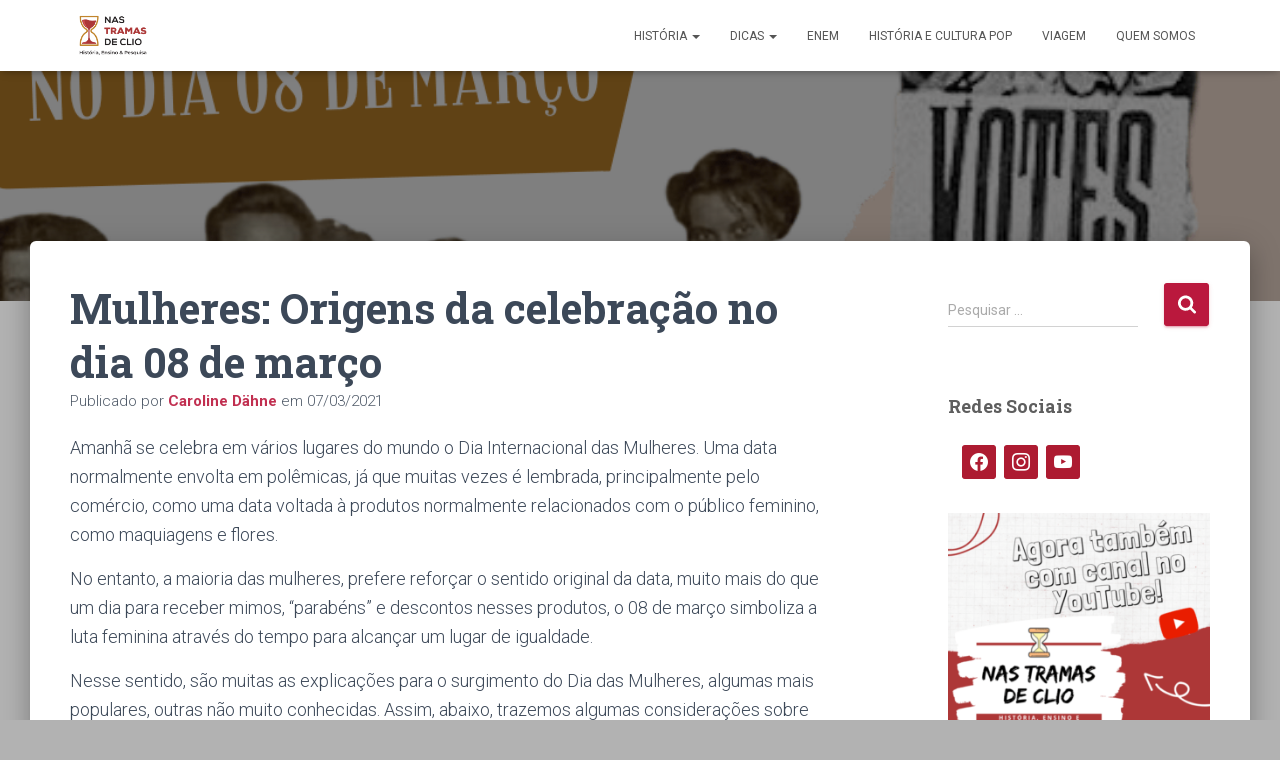

--- FILE ---
content_type: text/html; charset=UTF-8
request_url: https://nastramasdeclio.com.br/historia/mulheres-origens-da-celebracao-no-dia-08-de-marco/
body_size: 26402
content:
<!DOCTYPE html><html lang="pt-BR"><head><meta charset='UTF-8'><meta name="viewport" content="width=device-width, initial-scale=1"><link rel="profile" href="https://gmpg.org/xfn/11"><link rel="pingback" href="https://nastramasdeclio.com.br/xmlrpc.php"><meta name='robots' content='index, follow, max-image-preview:large, max-snippet:-1, max-video-preview:-1' /><title>Mulheres: Origens da celebração no dia 08 de março - Nas Tramas de Clio</title><meta name="description" content="As origens da celebração do Dia Internacional das Mulheres são múltiplas. Trazemos um resumo dos principais movimentos que o influenciaram." /><link rel="canonical" href="https://nastramasdeclio.com.br/historia/mulheres-origens-da-celebracao-no-dia-08-de-marco/" /><meta property="og:locale" content="pt_BR" /><meta property="og:type" content="article" /><meta property="og:title" content="Mulheres: Origens da celebração no dia 08 de março - Nas Tramas de Clio" /><meta property="og:description" content="As origens da celebração do Dia Internacional das Mulheres são múltiplas. Trazemos um resumo dos principais movimentos que o influenciaram." /><meta property="og:url" content="https://nastramasdeclio.com.br/historia/mulheres-origens-da-celebracao-no-dia-08-de-marco/" /><meta property="og:site_name" content="Nas Tramas de Clio" /><meta property="article:publisher" content="https://www.facebook.com/nastramasdeclio/" /><meta property="article:author" content="https://www.facebook.com/caroline.dahne.3" /><meta property="article:published_time" content="2021-03-07T18:32:10+00:00" /><meta property="article:modified_time" content="2021-03-07T18:32:17+00:00" /><meta property="og:image" content="https://nastramasdeclio.com.br/wp-content/uploads/2021/03/Dia-das-Mulheres.png" /><meta property="og:image:width" content="1080" /><meta property="og:image:height" content="1080" /><meta property="og:image:type" content="image/png" /><meta name="author" content="Caroline Dähne" /><meta name="twitter:card" content="summary_large_image" /><meta name="twitter:label1" content="Escrito por" /><meta name="twitter:data1" content="Caroline Dähne" /><meta name="twitter:label2" content="Est. tempo de leitura" /><meta name="twitter:data2" content="8 minutos" /> <script type="application/ld+json" class="yoast-schema-graph">{"@context":"https://schema.org","@graph":[{"@type":"Article","@id":"https://nastramasdeclio.com.br/historia/mulheres-origens-da-celebracao-no-dia-08-de-marco/#article","isPartOf":{"@id":"https://nastramasdeclio.com.br/historia/mulheres-origens-da-celebracao-no-dia-08-de-marco/"},"author":{"name":"Caroline Dähne","@id":"https://nastramasdeclio.com.br/#/schema/person/57fe8be64065b146aac35c4aa171b129"},"headline":"Mulheres: Origens da celebração no dia 08 de março","datePublished":"2021-03-07T18:32:10+00:00","dateModified":"2021-03-07T18:32:17+00:00","mainEntityOfPage":{"@id":"https://nastramasdeclio.com.br/historia/mulheres-origens-da-celebracao-no-dia-08-de-marco/"},"wordCount":1247,"commentCount":2,"publisher":{"@id":"https://nastramasdeclio.com.br/#organization"},"image":{"@id":"https://nastramasdeclio.com.br/historia/mulheres-origens-da-celebracao-no-dia-08-de-marco/#primaryimage"},"thumbnailUrl":"https://nastramasdeclio.com.br/wp-content/uploads/2021/03/Dia-das-Mulheres.png","keywords":["Dia das Mulheres","Especial História das Mulheres","Greve","História das Mulheres","Mulheres","Operárias","Revolução Russa"],"articleSection":["História"],"inLanguage":"pt-BR","potentialAction":[{"@type":"CommentAction","name":"Comment","target":["https://nastramasdeclio.com.br/historia/mulheres-origens-da-celebracao-no-dia-08-de-marco/#respond"]}]},{"@type":"WebPage","@id":"https://nastramasdeclio.com.br/historia/mulheres-origens-da-celebracao-no-dia-08-de-marco/","url":"https://nastramasdeclio.com.br/historia/mulheres-origens-da-celebracao-no-dia-08-de-marco/","name":"Mulheres: Origens da celebração no dia 08 de março - Nas Tramas de Clio","isPartOf":{"@id":"https://nastramasdeclio.com.br/#website"},"primaryImageOfPage":{"@id":"https://nastramasdeclio.com.br/historia/mulheres-origens-da-celebracao-no-dia-08-de-marco/#primaryimage"},"image":{"@id":"https://nastramasdeclio.com.br/historia/mulheres-origens-da-celebracao-no-dia-08-de-marco/#primaryimage"},"thumbnailUrl":"https://nastramasdeclio.com.br/wp-content/uploads/2021/03/Dia-das-Mulheres.png","datePublished":"2021-03-07T18:32:10+00:00","dateModified":"2021-03-07T18:32:17+00:00","description":"As origens da celebração do Dia Internacional das Mulheres são múltiplas. Trazemos um resumo dos principais movimentos que o influenciaram.","breadcrumb":{"@id":"https://nastramasdeclio.com.br/historia/mulheres-origens-da-celebracao-no-dia-08-de-marco/#breadcrumb"},"inLanguage":"pt-BR","potentialAction":[{"@type":"ReadAction","target":["https://nastramasdeclio.com.br/historia/mulheres-origens-da-celebracao-no-dia-08-de-marco/"]}]},{"@type":"ImageObject","inLanguage":"pt-BR","@id":"https://nastramasdeclio.com.br/historia/mulheres-origens-da-celebracao-no-dia-08-de-marco/#primaryimage","url":"https://nastramasdeclio.com.br/wp-content/uploads/2021/03/Dia-das-Mulheres.png","contentUrl":"https://nastramasdeclio.com.br/wp-content/uploads/2021/03/Dia-das-Mulheres.png","width":1080,"height":1080},{"@type":"BreadcrumbList","@id":"https://nastramasdeclio.com.br/historia/mulheres-origens-da-celebracao-no-dia-08-de-marco/#breadcrumb","itemListElement":[{"@type":"ListItem","position":1,"name":"Início","item":"https://nastramasdeclio.com.br/"},{"@type":"ListItem","position":2,"name":"Mulheres: Origens da celebração no dia 08 de março"}]},{"@type":"WebSite","@id":"https://nastramasdeclio.com.br/#website","url":"https://nastramasdeclio.com.br/","name":"Nas Tramas de Clio","description":"","publisher":{"@id":"https://nastramasdeclio.com.br/#organization"},"potentialAction":[{"@type":"SearchAction","target":{"@type":"EntryPoint","urlTemplate":"https://nastramasdeclio.com.br/?s={search_term_string}"},"query-input":{"@type":"PropertyValueSpecification","valueRequired":true,"valueName":"search_term_string"}}],"inLanguage":"pt-BR"},{"@type":"Organization","@id":"https://nastramasdeclio.com.br/#organization","name":"Nas Tramas de Clio","url":"https://nastramasdeclio.com.br/","logo":{"@type":"ImageObject","inLanguage":"pt-BR","@id":"https://nastramasdeclio.com.br/#/schema/logo/image/","url":"https://nastramasdeclio.com.br/wp-content/uploads/2020/05/Logo-01.png","contentUrl":"https://nastramasdeclio.com.br/wp-content/uploads/2020/05/Logo-01.png","width":1275,"height":738,"caption":"Nas Tramas de Clio"},"image":{"@id":"https://nastramasdeclio.com.br/#/schema/logo/image/"},"sameAs":["https://www.facebook.com/nastramasdeclio/","http://@nastramasdeclio"]},{"@type":"Person","@id":"https://nastramasdeclio.com.br/#/schema/person/57fe8be64065b146aac35c4aa171b129","name":"Caroline Dähne","image":{"@type":"ImageObject","inLanguage":"pt-BR","@id":"https://nastramasdeclio.com.br/#/schema/person/image/","url":"https://secure.gravatar.com/avatar/b966cd2d40381e1c6f6592537e2fcbf1?s=96&d=blank&r=pg","contentUrl":"https://secure.gravatar.com/avatar/b966cd2d40381e1c6f6592537e2fcbf1?s=96&d=blank&r=pg","caption":"Caroline Dähne"},"description":"Mestre em História, Cultura e Identidades e graduada em Licenciatura em História pela Universidade Estadual de Ponta Grossa (UEPG). Desenvolve pesquisas relacionadas a Segunda Guerra Mundial, Discursos jornalísticos, Patriotismo e Nacionalismo, Imprensa brasileira e Propagandas de guerra. Atualmente atua como professora de História na rede particular de ensino na cidade de Curitiba-PR.","sameAs":["https://nastramasdeclio.com.br","https://www.facebook.com/caroline.dahne.3"],"url":"https://nastramasdeclio.com.br/author/caroline/"}]}</script> <link rel='dns-prefetch' href='//www.googletagmanager.com' /><link rel='dns-prefetch' href='//fonts.googleapis.com' /><link rel='dns-prefetch' href='//pagead2.googlesyndication.com' /><link rel="alternate" type="application/rss+xml" title="Feed para Nas Tramas de Clio &raquo;" href="https://nastramasdeclio.com.br/feed/" /><link rel="alternate" type="application/rss+xml" title="Feed de comentários para Nas Tramas de Clio &raquo;" href="https://nastramasdeclio.com.br/comments/feed/" /><link rel="alternate" type="application/rss+xml" title="Feed de comentários para Nas Tramas de Clio &raquo; Mulheres: Origens da celebração no dia 08 de março" href="https://nastramasdeclio.com.br/historia/mulheres-origens-da-celebracao-no-dia-08-de-marco/feed/" />
 <script src="//www.googletagmanager.com/gtag/js?id=G-38WMLC9VMC"  data-cfasync="false" data-wpfc-render="false" type="text/javascript" async></script> <script data-cfasync="false" data-wpfc-render="false" type="text/javascript">var em_version = '8.7.4';
				var em_track_user = true;
				var em_no_track_reason = '';
								var ExactMetricsDefaultLocations = {"page_location":"https:\/\/nastramasdeclio.com.br\/historia\/mulheres-origens-da-celebracao-no-dia-08-de-marco\/"};
								if ( typeof ExactMetricsPrivacyGuardFilter === 'function' ) {
					var ExactMetricsLocations = (typeof ExactMetricsExcludeQuery === 'object') ? ExactMetricsPrivacyGuardFilter( ExactMetricsExcludeQuery ) : ExactMetricsPrivacyGuardFilter( ExactMetricsDefaultLocations );
				} else {
					var ExactMetricsLocations = (typeof ExactMetricsExcludeQuery === 'object') ? ExactMetricsExcludeQuery : ExactMetricsDefaultLocations;
				}

								var disableStrs = [
										'ga-disable-G-38WMLC9VMC',
									];

				/* Function to detect opted out users */
				function __gtagTrackerIsOptedOut() {
					for (var index = 0; index < disableStrs.length; index++) {
						if (document.cookie.indexOf(disableStrs[index] + '=true') > -1) {
							return true;
						}
					}

					return false;
				}

				/* Disable tracking if the opt-out cookie exists. */
				if (__gtagTrackerIsOptedOut()) {
					for (var index = 0; index < disableStrs.length; index++) {
						window[disableStrs[index]] = true;
					}
				}

				/* Opt-out function */
				function __gtagTrackerOptout() {
					for (var index = 0; index < disableStrs.length; index++) {
						document.cookie = disableStrs[index] + '=true; expires=Thu, 31 Dec 2099 23:59:59 UTC; path=/';
						window[disableStrs[index]] = true;
					}
				}

				if ('undefined' === typeof gaOptout) {
					function gaOptout() {
						__gtagTrackerOptout();
					}
				}
								window.dataLayer = window.dataLayer || [];

				window.ExactMetricsDualTracker = {
					helpers: {},
					trackers: {},
				};
				if (em_track_user) {
					function __gtagDataLayer() {
						dataLayer.push(arguments);
					}

					function __gtagTracker(type, name, parameters) {
						if (!parameters) {
							parameters = {};
						}

						if (parameters.send_to) {
							__gtagDataLayer.apply(null, arguments);
							return;
						}

						if (type === 'event') {
														parameters.send_to = exactmetrics_frontend.v4_id;
							var hookName = name;
							if (typeof parameters['event_category'] !== 'undefined') {
								hookName = parameters['event_category'] + ':' + name;
							}

							if (typeof ExactMetricsDualTracker.trackers[hookName] !== 'undefined') {
								ExactMetricsDualTracker.trackers[hookName](parameters);
							} else {
								__gtagDataLayer('event', name, parameters);
							}
							
						} else {
							__gtagDataLayer.apply(null, arguments);
						}
					}

					__gtagTracker('js', new Date());
					__gtagTracker('set', {
						'developer_id.dNDMyYj': true,
											});
					if ( ExactMetricsLocations.page_location ) {
						__gtagTracker('set', ExactMetricsLocations);
					}
										__gtagTracker('config', 'G-38WMLC9VMC', {"forceSSL":"true","link_attribution":"true"} );
										window.gtag = __gtagTracker;										(function () {
						/* https://developers.google.com/analytics/devguides/collection/analyticsjs/ */
						/* ga and __gaTracker compatibility shim. */
						var noopfn = function () {
							return null;
						};
						var newtracker = function () {
							return new Tracker();
						};
						var Tracker = function () {
							return null;
						};
						var p = Tracker.prototype;
						p.get = noopfn;
						p.set = noopfn;
						p.send = function () {
							var args = Array.prototype.slice.call(arguments);
							args.unshift('send');
							__gaTracker.apply(null, args);
						};
						var __gaTracker = function () {
							var len = arguments.length;
							if (len === 0) {
								return;
							}
							var f = arguments[len - 1];
							if (typeof f !== 'object' || f === null || typeof f.hitCallback !== 'function') {
								if ('send' === arguments[0]) {
									var hitConverted, hitObject = false, action;
									if ('event' === arguments[1]) {
										if ('undefined' !== typeof arguments[3]) {
											hitObject = {
												'eventAction': arguments[3],
												'eventCategory': arguments[2],
												'eventLabel': arguments[4],
												'value': arguments[5] ? arguments[5] : 1,
											}
										}
									}
									if ('pageview' === arguments[1]) {
										if ('undefined' !== typeof arguments[2]) {
											hitObject = {
												'eventAction': 'page_view',
												'page_path': arguments[2],
											}
										}
									}
									if (typeof arguments[2] === 'object') {
										hitObject = arguments[2];
									}
									if (typeof arguments[5] === 'object') {
										Object.assign(hitObject, arguments[5]);
									}
									if ('undefined' !== typeof arguments[1].hitType) {
										hitObject = arguments[1];
										if ('pageview' === hitObject.hitType) {
											hitObject.eventAction = 'page_view';
										}
									}
									if (hitObject) {
										action = 'timing' === arguments[1].hitType ? 'timing_complete' : hitObject.eventAction;
										hitConverted = mapArgs(hitObject);
										__gtagTracker('event', action, hitConverted);
									}
								}
								return;
							}

							function mapArgs(args) {
								var arg, hit = {};
								var gaMap = {
									'eventCategory': 'event_category',
									'eventAction': 'event_action',
									'eventLabel': 'event_label',
									'eventValue': 'event_value',
									'nonInteraction': 'non_interaction',
									'timingCategory': 'event_category',
									'timingVar': 'name',
									'timingValue': 'value',
									'timingLabel': 'event_label',
									'page': 'page_path',
									'location': 'page_location',
									'title': 'page_title',
									'referrer' : 'page_referrer',
								};
								for (arg in args) {
																		if (!(!args.hasOwnProperty(arg) || !gaMap.hasOwnProperty(arg))) {
										hit[gaMap[arg]] = args[arg];
									} else {
										hit[arg] = args[arg];
									}
								}
								return hit;
							}

							try {
								f.hitCallback();
							} catch (ex) {
							}
						};
						__gaTracker.create = newtracker;
						__gaTracker.getByName = newtracker;
						__gaTracker.getAll = function () {
							return [];
						};
						__gaTracker.remove = noopfn;
						__gaTracker.loaded = true;
						window['__gaTracker'] = __gaTracker;
					})();
									} else {
										console.log("");
					(function () {
						function __gtagTracker() {
							return null;
						}

						window['__gtagTracker'] = __gtagTracker;
						window['gtag'] = __gtagTracker;
					})();
									}</script>  <script type="text/javascript">/*  */
window._wpemojiSettings = {"baseUrl":"https:\/\/s.w.org\/images\/core\/emoji\/15.0.3\/72x72\/","ext":".png","svgUrl":"https:\/\/s.w.org\/images\/core\/emoji\/15.0.3\/svg\/","svgExt":".svg","source":{"concatemoji":"https:\/\/nastramasdeclio.com.br\/wp-includes\/js\/wp-emoji-release.min.js?ver=6.6.4"}};
/*! This file is auto-generated */
!function(i,n){var o,s,e;function c(e){try{var t={supportTests:e,timestamp:(new Date).valueOf()};sessionStorage.setItem(o,JSON.stringify(t))}catch(e){}}function p(e,t,n){e.clearRect(0,0,e.canvas.width,e.canvas.height),e.fillText(t,0,0);var t=new Uint32Array(e.getImageData(0,0,e.canvas.width,e.canvas.height).data),r=(e.clearRect(0,0,e.canvas.width,e.canvas.height),e.fillText(n,0,0),new Uint32Array(e.getImageData(0,0,e.canvas.width,e.canvas.height).data));return t.every(function(e,t){return e===r[t]})}function u(e,t,n){switch(t){case"flag":return n(e,"\ud83c\udff3\ufe0f\u200d\u26a7\ufe0f","\ud83c\udff3\ufe0f\u200b\u26a7\ufe0f")?!1:!n(e,"\ud83c\uddfa\ud83c\uddf3","\ud83c\uddfa\u200b\ud83c\uddf3")&&!n(e,"\ud83c\udff4\udb40\udc67\udb40\udc62\udb40\udc65\udb40\udc6e\udb40\udc67\udb40\udc7f","\ud83c\udff4\u200b\udb40\udc67\u200b\udb40\udc62\u200b\udb40\udc65\u200b\udb40\udc6e\u200b\udb40\udc67\u200b\udb40\udc7f");case"emoji":return!n(e,"\ud83d\udc26\u200d\u2b1b","\ud83d\udc26\u200b\u2b1b")}return!1}function f(e,t,n){var r="undefined"!=typeof WorkerGlobalScope&&self instanceof WorkerGlobalScope?new OffscreenCanvas(300,150):i.createElement("canvas"),a=r.getContext("2d",{willReadFrequently:!0}),o=(a.textBaseline="top",a.font="600 32px Arial",{});return e.forEach(function(e){o[e]=t(a,e,n)}),o}function t(e){var t=i.createElement("script");t.src=e,t.defer=!0,i.head.appendChild(t)}"undefined"!=typeof Promise&&(o="wpEmojiSettingsSupports",s=["flag","emoji"],n.supports={everything:!0,everythingExceptFlag:!0},e=new Promise(function(e){i.addEventListener("DOMContentLoaded",e,{once:!0})}),new Promise(function(t){var n=function(){try{var e=JSON.parse(sessionStorage.getItem(o));if("object"==typeof e&&"number"==typeof e.timestamp&&(new Date).valueOf()<e.timestamp+604800&&"object"==typeof e.supportTests)return e.supportTests}catch(e){}return null}();if(!n){if("undefined"!=typeof Worker&&"undefined"!=typeof OffscreenCanvas&&"undefined"!=typeof URL&&URL.createObjectURL&&"undefined"!=typeof Blob)try{var e="postMessage("+f.toString()+"("+[JSON.stringify(s),u.toString(),p.toString()].join(",")+"));",r=new Blob([e],{type:"text/javascript"}),a=new Worker(URL.createObjectURL(r),{name:"wpTestEmojiSupports"});return void(a.onmessage=function(e){c(n=e.data),a.terminate(),t(n)})}catch(e){}c(n=f(s,u,p))}t(n)}).then(function(e){for(var t in e)n.supports[t]=e[t],n.supports.everything=n.supports.everything&&n.supports[t],"flag"!==t&&(n.supports.everythingExceptFlag=n.supports.everythingExceptFlag&&n.supports[t]);n.supports.everythingExceptFlag=n.supports.everythingExceptFlag&&!n.supports.flag,n.DOMReady=!1,n.readyCallback=function(){n.DOMReady=!0}}).then(function(){return e}).then(function(){var e;n.supports.everything||(n.readyCallback(),(e=n.source||{}).concatemoji?t(e.concatemoji):e.wpemoji&&e.twemoji&&(t(e.twemoji),t(e.wpemoji)))}))}((window,document),window._wpemojiSettings);
/*  */</script> <link data-optimized="2" rel="stylesheet" href="https://nastramasdeclio.com.br/wp-content/litespeed/css/62b19757940579628fd1b6c7527ac049.css?ver=cf189" /><style id='wp-emoji-styles-inline-css' type='text/css'>img.wp-smiley, img.emoji {
		display: inline !important;
		border: none !important;
		box-shadow: none !important;
		height: 1em !important;
		width: 1em !important;
		margin: 0 0.07em !important;
		vertical-align: -0.1em !important;
		background: none !important;
		padding: 0 !important;
	}</style><style id='classic-theme-styles-inline-css' type='text/css'>/*! This file is auto-generated */
.wp-block-button__link{color:#fff;background-color:#32373c;border-radius:9999px;box-shadow:none;text-decoration:none;padding:calc(.667em + 2px) calc(1.333em + 2px);font-size:1.125em}.wp-block-file__button{background:#32373c;color:#fff;text-decoration:none}</style><style id='global-styles-inline-css' type='text/css'>:root{--wp--preset--aspect-ratio--square: 1;--wp--preset--aspect-ratio--4-3: 4/3;--wp--preset--aspect-ratio--3-4: 3/4;--wp--preset--aspect-ratio--3-2: 3/2;--wp--preset--aspect-ratio--2-3: 2/3;--wp--preset--aspect-ratio--16-9: 16/9;--wp--preset--aspect-ratio--9-16: 9/16;--wp--preset--color--black: #000000;--wp--preset--color--cyan-bluish-gray: #abb8c3;--wp--preset--color--white: #ffffff;--wp--preset--color--pale-pink: #f78da7;--wp--preset--color--vivid-red: #cf2e2e;--wp--preset--color--luminous-vivid-orange: #ff6900;--wp--preset--color--luminous-vivid-amber: #fcb900;--wp--preset--color--light-green-cyan: #7bdcb5;--wp--preset--color--vivid-green-cyan: #00d084;--wp--preset--color--pale-cyan-blue: #8ed1fc;--wp--preset--color--vivid-cyan-blue: #0693e3;--wp--preset--color--vivid-purple: #9b51e0;--wp--preset--color--accent: #ba183d;--wp--preset--color--background-color: #b2b2b2;--wp--preset--color--header-gradient: #7c1c33;--wp--preset--gradient--vivid-cyan-blue-to-vivid-purple: linear-gradient(135deg,rgba(6,147,227,1) 0%,rgb(155,81,224) 100%);--wp--preset--gradient--light-green-cyan-to-vivid-green-cyan: linear-gradient(135deg,rgb(122,220,180) 0%,rgb(0,208,130) 100%);--wp--preset--gradient--luminous-vivid-amber-to-luminous-vivid-orange: linear-gradient(135deg,rgba(252,185,0,1) 0%,rgba(255,105,0,1) 100%);--wp--preset--gradient--luminous-vivid-orange-to-vivid-red: linear-gradient(135deg,rgba(255,105,0,1) 0%,rgb(207,46,46) 100%);--wp--preset--gradient--very-light-gray-to-cyan-bluish-gray: linear-gradient(135deg,rgb(238,238,238) 0%,rgb(169,184,195) 100%);--wp--preset--gradient--cool-to-warm-spectrum: linear-gradient(135deg,rgb(74,234,220) 0%,rgb(151,120,209) 20%,rgb(207,42,186) 40%,rgb(238,44,130) 60%,rgb(251,105,98) 80%,rgb(254,248,76) 100%);--wp--preset--gradient--blush-light-purple: linear-gradient(135deg,rgb(255,206,236) 0%,rgb(152,150,240) 100%);--wp--preset--gradient--blush-bordeaux: linear-gradient(135deg,rgb(254,205,165) 0%,rgb(254,45,45) 50%,rgb(107,0,62) 100%);--wp--preset--gradient--luminous-dusk: linear-gradient(135deg,rgb(255,203,112) 0%,rgb(199,81,192) 50%,rgb(65,88,208) 100%);--wp--preset--gradient--pale-ocean: linear-gradient(135deg,rgb(255,245,203) 0%,rgb(182,227,212) 50%,rgb(51,167,181) 100%);--wp--preset--gradient--electric-grass: linear-gradient(135deg,rgb(202,248,128) 0%,rgb(113,206,126) 100%);--wp--preset--gradient--midnight: linear-gradient(135deg,rgb(2,3,129) 0%,rgb(40,116,252) 100%);--wp--preset--font-size--small: 13px;--wp--preset--font-size--medium: 20px;--wp--preset--font-size--large: 36px;--wp--preset--font-size--x-large: 42px;--wp--preset--spacing--20: 0.44rem;--wp--preset--spacing--30: 0.67rem;--wp--preset--spacing--40: 1rem;--wp--preset--spacing--50: 1.5rem;--wp--preset--spacing--60: 2.25rem;--wp--preset--spacing--70: 3.38rem;--wp--preset--spacing--80: 5.06rem;--wp--preset--shadow--natural: 6px 6px 9px rgba(0, 0, 0, 0.2);--wp--preset--shadow--deep: 12px 12px 50px rgba(0, 0, 0, 0.4);--wp--preset--shadow--sharp: 6px 6px 0px rgba(0, 0, 0, 0.2);--wp--preset--shadow--outlined: 6px 6px 0px -3px rgba(255, 255, 255, 1), 6px 6px rgba(0, 0, 0, 1);--wp--preset--shadow--crisp: 6px 6px 0px rgba(0, 0, 0, 1);}:root :where(.is-layout-flow) > :first-child{margin-block-start: 0;}:root :where(.is-layout-flow) > :last-child{margin-block-end: 0;}:root :where(.is-layout-flow) > *{margin-block-start: 24px;margin-block-end: 0;}:root :where(.is-layout-constrained) > :first-child{margin-block-start: 0;}:root :where(.is-layout-constrained) > :last-child{margin-block-end: 0;}:root :where(.is-layout-constrained) > *{margin-block-start: 24px;margin-block-end: 0;}:root :where(.is-layout-flex){gap: 24px;}:root :where(.is-layout-grid){gap: 24px;}body .is-layout-flex{display: flex;}.is-layout-flex{flex-wrap: wrap;align-items: center;}.is-layout-flex > :is(*, div){margin: 0;}body .is-layout-grid{display: grid;}.is-layout-grid > :is(*, div){margin: 0;}.has-black-color{color: var(--wp--preset--color--black) !important;}.has-cyan-bluish-gray-color{color: var(--wp--preset--color--cyan-bluish-gray) !important;}.has-white-color{color: var(--wp--preset--color--white) !important;}.has-pale-pink-color{color: var(--wp--preset--color--pale-pink) !important;}.has-vivid-red-color{color: var(--wp--preset--color--vivid-red) !important;}.has-luminous-vivid-orange-color{color: var(--wp--preset--color--luminous-vivid-orange) !important;}.has-luminous-vivid-amber-color{color: var(--wp--preset--color--luminous-vivid-amber) !important;}.has-light-green-cyan-color{color: var(--wp--preset--color--light-green-cyan) !important;}.has-vivid-green-cyan-color{color: var(--wp--preset--color--vivid-green-cyan) !important;}.has-pale-cyan-blue-color{color: var(--wp--preset--color--pale-cyan-blue) !important;}.has-vivid-cyan-blue-color{color: var(--wp--preset--color--vivid-cyan-blue) !important;}.has-vivid-purple-color{color: var(--wp--preset--color--vivid-purple) !important;}.has-accent-color{color: var(--wp--preset--color--accent) !important;}.has-background-color-color{color: var(--wp--preset--color--background-color) !important;}.has-header-gradient-color{color: var(--wp--preset--color--header-gradient) !important;}.has-black-background-color{background-color: var(--wp--preset--color--black) !important;}.has-cyan-bluish-gray-background-color{background-color: var(--wp--preset--color--cyan-bluish-gray) !important;}.has-white-background-color{background-color: var(--wp--preset--color--white) !important;}.has-pale-pink-background-color{background-color: var(--wp--preset--color--pale-pink) !important;}.has-vivid-red-background-color{background-color: var(--wp--preset--color--vivid-red) !important;}.has-luminous-vivid-orange-background-color{background-color: var(--wp--preset--color--luminous-vivid-orange) !important;}.has-luminous-vivid-amber-background-color{background-color: var(--wp--preset--color--luminous-vivid-amber) !important;}.has-light-green-cyan-background-color{background-color: var(--wp--preset--color--light-green-cyan) !important;}.has-vivid-green-cyan-background-color{background-color: var(--wp--preset--color--vivid-green-cyan) !important;}.has-pale-cyan-blue-background-color{background-color: var(--wp--preset--color--pale-cyan-blue) !important;}.has-vivid-cyan-blue-background-color{background-color: var(--wp--preset--color--vivid-cyan-blue) !important;}.has-vivid-purple-background-color{background-color: var(--wp--preset--color--vivid-purple) !important;}.has-accent-background-color{background-color: var(--wp--preset--color--accent) !important;}.has-background-color-background-color{background-color: var(--wp--preset--color--background-color) !important;}.has-header-gradient-background-color{background-color: var(--wp--preset--color--header-gradient) !important;}.has-black-border-color{border-color: var(--wp--preset--color--black) !important;}.has-cyan-bluish-gray-border-color{border-color: var(--wp--preset--color--cyan-bluish-gray) !important;}.has-white-border-color{border-color: var(--wp--preset--color--white) !important;}.has-pale-pink-border-color{border-color: var(--wp--preset--color--pale-pink) !important;}.has-vivid-red-border-color{border-color: var(--wp--preset--color--vivid-red) !important;}.has-luminous-vivid-orange-border-color{border-color: var(--wp--preset--color--luminous-vivid-orange) !important;}.has-luminous-vivid-amber-border-color{border-color: var(--wp--preset--color--luminous-vivid-amber) !important;}.has-light-green-cyan-border-color{border-color: var(--wp--preset--color--light-green-cyan) !important;}.has-vivid-green-cyan-border-color{border-color: var(--wp--preset--color--vivid-green-cyan) !important;}.has-pale-cyan-blue-border-color{border-color: var(--wp--preset--color--pale-cyan-blue) !important;}.has-vivid-cyan-blue-border-color{border-color: var(--wp--preset--color--vivid-cyan-blue) !important;}.has-vivid-purple-border-color{border-color: var(--wp--preset--color--vivid-purple) !important;}.has-accent-border-color{border-color: var(--wp--preset--color--accent) !important;}.has-background-color-border-color{border-color: var(--wp--preset--color--background-color) !important;}.has-header-gradient-border-color{border-color: var(--wp--preset--color--header-gradient) !important;}.has-vivid-cyan-blue-to-vivid-purple-gradient-background{background: var(--wp--preset--gradient--vivid-cyan-blue-to-vivid-purple) !important;}.has-light-green-cyan-to-vivid-green-cyan-gradient-background{background: var(--wp--preset--gradient--light-green-cyan-to-vivid-green-cyan) !important;}.has-luminous-vivid-amber-to-luminous-vivid-orange-gradient-background{background: var(--wp--preset--gradient--luminous-vivid-amber-to-luminous-vivid-orange) !important;}.has-luminous-vivid-orange-to-vivid-red-gradient-background{background: var(--wp--preset--gradient--luminous-vivid-orange-to-vivid-red) !important;}.has-very-light-gray-to-cyan-bluish-gray-gradient-background{background: var(--wp--preset--gradient--very-light-gray-to-cyan-bluish-gray) !important;}.has-cool-to-warm-spectrum-gradient-background{background: var(--wp--preset--gradient--cool-to-warm-spectrum) !important;}.has-blush-light-purple-gradient-background{background: var(--wp--preset--gradient--blush-light-purple) !important;}.has-blush-bordeaux-gradient-background{background: var(--wp--preset--gradient--blush-bordeaux) !important;}.has-luminous-dusk-gradient-background{background: var(--wp--preset--gradient--luminous-dusk) !important;}.has-pale-ocean-gradient-background{background: var(--wp--preset--gradient--pale-ocean) !important;}.has-electric-grass-gradient-background{background: var(--wp--preset--gradient--electric-grass) !important;}.has-midnight-gradient-background{background: var(--wp--preset--gradient--midnight) !important;}.has-small-font-size{font-size: var(--wp--preset--font-size--small) !important;}.has-medium-font-size{font-size: var(--wp--preset--font-size--medium) !important;}.has-large-font-size{font-size: var(--wp--preset--font-size--large) !important;}.has-x-large-font-size{font-size: var(--wp--preset--font-size--x-large) !important;}
:root :where(.wp-block-pullquote){font-size: 1.5em;line-height: 1.6;}</style><style id='hestia_style-inline-css' type='text/css'>div.wpforms-container-full .wpforms-form div.wpforms-field input.wpforms-error{border:none}div.wpforms-container .wpforms-form input[type=date],div.wpforms-container .wpforms-form input[type=datetime],div.wpforms-container .wpforms-form input[type=datetime-local],div.wpforms-container .wpforms-form input[type=email],div.wpforms-container .wpforms-form input[type=month],div.wpforms-container .wpforms-form input[type=number],div.wpforms-container .wpforms-form input[type=password],div.wpforms-container .wpforms-form input[type=range],div.wpforms-container .wpforms-form input[type=search],div.wpforms-container .wpforms-form input[type=tel],div.wpforms-container .wpforms-form input[type=text],div.wpforms-container .wpforms-form input[type=time],div.wpforms-container .wpforms-form input[type=url],div.wpforms-container .wpforms-form input[type=week],div.wpforms-container .wpforms-form select,div.wpforms-container .wpforms-form textarea,.nf-form-cont input:not([type=button]),div.wpforms-container .wpforms-form .form-group.is-focused .form-control{box-shadow:none}div.wpforms-container .wpforms-form input[type=date],div.wpforms-container .wpforms-form input[type=datetime],div.wpforms-container .wpforms-form input[type=datetime-local],div.wpforms-container .wpforms-form input[type=email],div.wpforms-container .wpforms-form input[type=month],div.wpforms-container .wpforms-form input[type=number],div.wpforms-container .wpforms-form input[type=password],div.wpforms-container .wpforms-form input[type=range],div.wpforms-container .wpforms-form input[type=search],div.wpforms-container .wpforms-form input[type=tel],div.wpforms-container .wpforms-form input[type=text],div.wpforms-container .wpforms-form input[type=time],div.wpforms-container .wpforms-form input[type=url],div.wpforms-container .wpforms-form input[type=week],div.wpforms-container .wpforms-form select,div.wpforms-container .wpforms-form textarea,.nf-form-cont input:not([type=button]){background-image:linear-gradient(#9c27b0,#9c27b0),linear-gradient(#d2d2d2,#d2d2d2);float:none;border:0;border-radius:0;background-color:transparent;background-repeat:no-repeat;background-position:center bottom,center calc(100% - 1px);background-size:0 2px,100% 1px;font-weight:400;transition:background 0s ease-out}div.wpforms-container .wpforms-form .form-group.is-focused .form-control{outline:none;background-size:100% 2px,100% 1px;transition-duration:0.3s}div.wpforms-container .wpforms-form input[type=date].form-control,div.wpforms-container .wpforms-form input[type=datetime].form-control,div.wpforms-container .wpforms-form input[type=datetime-local].form-control,div.wpforms-container .wpforms-form input[type=email].form-control,div.wpforms-container .wpforms-form input[type=month].form-control,div.wpforms-container .wpforms-form input[type=number].form-control,div.wpforms-container .wpforms-form input[type=password].form-control,div.wpforms-container .wpforms-form input[type=range].form-control,div.wpforms-container .wpforms-form input[type=search].form-control,div.wpforms-container .wpforms-form input[type=tel].form-control,div.wpforms-container .wpforms-form input[type=text].form-control,div.wpforms-container .wpforms-form input[type=time].form-control,div.wpforms-container .wpforms-form input[type=url].form-control,div.wpforms-container .wpforms-form input[type=week].form-control,div.wpforms-container .wpforms-form select.form-control,div.wpforms-container .wpforms-form textarea.form-control{border:none;padding:7px 0;font-size:14px}div.wpforms-container .wpforms-form .wpforms-field-select select{border-radius:3px}div.wpforms-container .wpforms-form .wpforms-field-number input[type=number]{background-image:none;border-radius:3px}div.wpforms-container .wpforms-form button[type=submit].wpforms-submit,div.wpforms-container .wpforms-form button[type=submit].wpforms-submit:hover{color:#fff;border:none}.home div.wpforms-container-full .wpforms-form{margin-left:15px;margin-right:15px}div.wpforms-container-full .wpforms-form .wpforms-field{padding:0 0 24px 0 !important}div.wpforms-container-full .wpforms-form .wpforms-submit-container{text-align:right}div.wpforms-container-full .wpforms-form .wpforms-submit-container button{text-transform:uppercase}div.wpforms-container-full .wpforms-form textarea{border:none !important}div.wpforms-container-full .wpforms-form textarea:focus{border-width:0 !important}.home div.wpforms-container .wpforms-form textarea{background-image:linear-gradient(#9c27b0,#9c27b0),linear-gradient(#d2d2d2,#d2d2d2);background-color:transparent;background-repeat:no-repeat;background-position:center bottom,center calc(100% - 1px);background-size:0 2px,100% 1px}@media only screen and(max-width:768px){.wpforms-container-full .wpforms-form .wpforms-one-half,.wpforms-container-full .wpforms-form button{width:100% !important;margin-left:0 !important}.wpforms-container-full .wpforms-form .wpforms-submit-container{text-align:center}}div.wpforms-container .wpforms-form input:focus,div.wpforms-container .wpforms-form select:focus{border:none}
.hestia-top-bar,.hestia-top-bar .widget.widget_shopping_cart .cart_list{background-color:#363537}.hestia-top-bar .widget .label-floating input[type=search]:-webkit-autofill{-webkit-box-shadow:inset 0 0 0 9999px #363537}.hestia-top-bar,.hestia-top-bar .widget .label-floating input[type=search],.hestia-top-bar .widget.widget_search form.form-group:before,.hestia-top-bar .widget.widget_product_search form.form-group:before,.hestia-top-bar .widget.widget_shopping_cart:before{color:#fff}.hestia-top-bar .widget .label-floating input[type=search]{-webkit-text-fill-color:#fff !important}.hestia-top-bar div.widget.widget_shopping_cart:before,.hestia-top-bar .widget.widget_product_search form.form-group:before,.hestia-top-bar .widget.widget_search form.form-group:before{background-color:#fff}.hestia-top-bar a,.hestia-top-bar .top-bar-nav li a{color:#fff}.hestia-top-bar ul li a[href*="mailto:"]:before,.hestia-top-bar ul li a[href*="tel:"]:before{background-color:#fff}.hestia-top-bar a:hover,.hestia-top-bar .top-bar-nav li a:hover{color:#eee}.hestia-top-bar ul li:hover a[href*="mailto:"]:before,.hestia-top-bar ul li:hover a[href*="tel:"]:before{background-color:#eee}
footer.footer.footer-black{background:#323437}footer.footer.footer-black.footer-big{color:#fff}footer.footer.footer-black a{color:#fff}footer.footer.footer-black hr{border-color:#5e5e5e}.footer-big p,.widget,.widget code,.widget pre{color:#5e5e5e}
:root{--hestia-primary-color:#ba183d}a,.navbar .dropdown-menu li:hover>a,.navbar .dropdown-menu li:focus>a,.navbar .dropdown-menu li:active>a,.navbar .navbar-nav>li .dropdown-menu li:hover>a,body:not(.home) .navbar-default .navbar-nav>.active:not(.btn)>a,body:not(.home) .navbar-default .navbar-nav>.active:not(.btn)>a:hover,body:not(.home) .navbar-default .navbar-nav>.active:not(.btn)>a:focus,a:hover,.card-blog a.moretag:hover,.card-blog a.more-link:hover,.widget a:hover,.has-text-color.has-accent-color,p.has-text-color a{color:#ba183d}.svg-text-color{fill:#ba183d}.pagination span.current,.pagination span.current:focus,.pagination span.current:hover{border-color:#ba183d}button,button:hover,.woocommerce .track_order button[type="submit"],.woocommerce .track_order button[type="submit"]:hover,div.wpforms-container .wpforms-form button[type=submit].wpforms-submit,div.wpforms-container .wpforms-form button[type=submit].wpforms-submit:hover,input[type="button"],input[type="button"]:hover,input[type="submit"],input[type="submit"]:hover,input#searchsubmit,.pagination span.current,.pagination span.current:focus,.pagination span.current:hover,.btn.btn-primary,.btn.btn-primary:link,.btn.btn-primary:hover,.btn.btn-primary:focus,.btn.btn-primary:active,.btn.btn-primary.active,.btn.btn-primary.active:focus,.btn.btn-primary.active:hover,.btn.btn-primary:active:hover,.btn.btn-primary:active:focus,.btn.btn-primary:active:hover,.hestia-sidebar-open.btn.btn-rose,.hestia-sidebar-close.btn.btn-rose,.hestia-sidebar-open.btn.btn-rose:hover,.hestia-sidebar-close.btn.btn-rose:hover,.hestia-sidebar-open.btn.btn-rose:focus,.hestia-sidebar-close.btn.btn-rose:focus,.label.label-primary,.hestia-work .portfolio-item:nth-child(6n+1) .label,.nav-cart .nav-cart-content .widget .buttons .button,.has-accent-background-color[class*="has-background"]{background-color:#ba183d}@media(max-width:768px){.navbar-default .navbar-nav>li>a:hover,.navbar-default .navbar-nav>li>a:focus,.navbar .navbar-nav .dropdown .dropdown-menu li a:hover,.navbar .navbar-nav .dropdown .dropdown-menu li a:focus,.navbar button.navbar-toggle:hover,.navbar .navbar-nav li:hover>a i{color:#ba183d}}body:not(.woocommerce-page) button:not([class^="fl-"]):not(.hestia-scroll-to-top):not(.navbar-toggle):not(.close),body:not(.woocommerce-page) .button:not([class^="fl-"]):not(hestia-scroll-to-top):not(.navbar-toggle):not(.add_to_cart_button):not(.product_type_grouped):not(.product_type_external),div.wpforms-container .wpforms-form button[type=submit].wpforms-submit,input[type="submit"],input[type="button"],.btn.btn-primary,.widget_product_search button[type="submit"],.hestia-sidebar-open.btn.btn-rose,.hestia-sidebar-close.btn.btn-rose,.everest-forms button[type=submit].everest-forms-submit-button{-webkit-box-shadow:0 2px 2px 0 rgba(186,24,61,0.14),0 3px 1px -2px rgba(186,24,61,0.2),0 1px 5px 0 rgba(186,24,61,0.12);box-shadow:0 2px 2px 0 rgba(186,24,61,0.14),0 3px 1px -2px rgba(186,24,61,0.2),0 1px 5px 0 rgba(186,24,61,0.12)}.card .header-primary,.card .content-primary,.everest-forms button[type=submit].everest-forms-submit-button{background:#ba183d}body:not(.woocommerce-page) .button:not([class^="fl-"]):not(.hestia-scroll-to-top):not(.navbar-toggle):not(.add_to_cart_button):hover,body:not(.woocommerce-page) button:not([class^="fl-"]):not(.hestia-scroll-to-top):not(.navbar-toggle):not(.close):hover,div.wpforms-container .wpforms-form button[type=submit].wpforms-submit:hover,input[type="submit"]:hover,input[type="button"]:hover,input#searchsubmit:hover,.widget_product_search button[type="submit"]:hover,.pagination span.current,.btn.btn-primary:hover,.btn.btn-primary:focus,.btn.btn-primary:active,.btn.btn-primary.active,.btn.btn-primary:active:focus,.btn.btn-primary:active:hover,.hestia-sidebar-open.btn.btn-rose:hover,.hestia-sidebar-close.btn.btn-rose:hover,.pagination span.current:hover,.everest-forms button[type=submit].everest-forms-submit-button:hover,.everest-forms button[type=submit].everest-forms-submit-button:focus,.everest-forms button[type=submit].everest-forms-submit-button:active{-webkit-box-shadow:0 14px 26px -12px rgba(186,24,61,0.42),0 4px 23px 0 rgba(0,0,0,0.12),0 8px 10px -5px rgba(186,24,61,0.2);box-shadow:0 14px 26px -12px rgba(186,24,61,0.42),0 4px 23px 0 rgba(0,0,0,0.12),0 8px 10px -5px rgba(186,24,61,0.2);color:#fff}.form-group.is-focused .form-control{background-image:-webkit-gradient(linear,left top,left bottom,from(#ba183d),to(#ba183d)),-webkit-gradient(linear,left top,left bottom,from(#d2d2d2),to(#d2d2d2));background-image:-webkit-linear-gradient(linear,left top,left bottom,from(#ba183d),to(#ba183d)),-webkit-linear-gradient(linear,left top,left bottom,from(#d2d2d2),to(#d2d2d2));background-image:linear-gradient(linear,left top,left bottom,from(#ba183d),to(#ba183d)),linear-gradient(linear,left top,left bottom,from(#d2d2d2),to(#d2d2d2))}.navbar:not(.navbar-transparent) li:not(.btn):hover>a,.navbar li.on-section:not(.btn)>a,.navbar.full-screen-menu.navbar-transparent li:not(.btn):hover>a,.navbar.full-screen-menu .navbar-toggle:hover,.navbar:not(.navbar-transparent) .nav-cart:hover,.navbar:not(.navbar-transparent) .hestia-toggle-search:hover{color:#ba183d}.header-filter-gradient{background:linear-gradient(45deg,rgba(124,28,51,1) 0,rgb(190,56,30) 100%)}.has-text-color.has-header-gradient-color{color:#7c1c33}.has-header-gradient-background-color[class*="has-background"]{background-color:#7c1c33}.has-text-color.has-background-color-color{color:#b2b2b2}.has-background-color-background-color[class*="has-background"]{background-color:#b2b2b2}
.btn.btn-primary:not(.colored-button):not(.btn-left):not(.btn-right):not(.btn-just-icon):not(.menu-item),input[type="submit"]:not(.search-submit),body:not(.woocommerce-account) .woocommerce .button.woocommerce-Button,.woocommerce .product button.button,.woocommerce .product button.button.alt,.woocommerce .product #respond input#submit,.woocommerce-cart .blog-post .woocommerce .cart-collaterals .cart_totals .checkout-button,.woocommerce-checkout #payment #place_order,.woocommerce-account.woocommerce-page button.button,.woocommerce .track_order button[type="submit"],.nav-cart .nav-cart-content .widget .buttons .button,.woocommerce a.button.wc-backward,body.woocommerce .wccm-catalog-item a.button,body.woocommerce a.wccm-button.button,form.woocommerce-form-coupon button.button,div.wpforms-container .wpforms-form button[type=submit].wpforms-submit,div.woocommerce a.button.alt,div.woocommerce table.my_account_orders .button,.btn.colored-button,.btn.btn-left,.btn.btn-right,.btn:not(.colored-button):not(.btn-left):not(.btn-right):not(.btn-just-icon):not(.menu-item):not(.hestia-sidebar-open):not(.hestia-sidebar-close){padding-top:15px;padding-bottom:15px;padding-left:33px;padding-right:33px}
:root{--hestia-button-border-radius:3px}.btn.btn-primary:not(.colored-button):not(.btn-left):not(.btn-right):not(.btn-just-icon):not(.menu-item),input[type="submit"]:not(.search-submit),body:not(.woocommerce-account) .woocommerce .button.woocommerce-Button,.woocommerce .product button.button,.woocommerce .product button.button.alt,.woocommerce .product #respond input#submit,.woocommerce-cart .blog-post .woocommerce .cart-collaterals .cart_totals .checkout-button,.woocommerce-checkout #payment #place_order,.woocommerce-account.woocommerce-page button.button,.woocommerce .track_order button[type="submit"],.nav-cart .nav-cart-content .widget .buttons .button,.woocommerce a.button.wc-backward,body.woocommerce .wccm-catalog-item a.button,body.woocommerce a.wccm-button.button,form.woocommerce-form-coupon button.button,div.wpforms-container .wpforms-form button[type=submit].wpforms-submit,div.woocommerce a.button.alt,div.woocommerce table.my_account_orders .button,input[type="submit"].search-submit,.hestia-view-cart-wrapper .added_to_cart.wc-forward,.woocommerce-product-search button,.woocommerce-cart .actions .button,#secondary div[id^=woocommerce_price_filter] .button,.woocommerce div[id^=woocommerce_widget_cart].widget .buttons .button,.searchform input[type=submit],.searchform button,.search-form:not(.media-toolbar-primary) input[type=submit],.search-form:not(.media-toolbar-primary) button,.woocommerce-product-search input[type=submit],.btn.colored-button,.btn.btn-left,.btn.btn-right,.btn:not(.colored-button):not(.btn-left):not(.btn-right):not(.btn-just-icon):not(.menu-item):not(.hestia-sidebar-open):not(.hestia-sidebar-close){border-radius:3px}
@media(min-width:769px){.page-header.header-small .hestia-title,.page-header.header-small .title,h1.hestia-title.title-in-content,.main article.section .has-title-font-size{font-size:42px}}
@media( min-width:480px){}@media( min-width:768px){}.hestia-scroll-to-top{border-radius :50%;background-color:#999}.hestia-scroll-to-top:hover{background-color:#999}.hestia-scroll-to-top:hover svg,.hestia-scroll-to-top:hover p{color:#fff}.hestia-scroll-to-top svg,.hestia-scroll-to-top p{color:#fff}</style><link rel='stylesheet' id='hestia_fonts-css' href='https://fonts.googleapis.com/css?family=Roboto%3A300%2C400%2C500%2C700%7CRoboto+Slab%3A400%2C700&#038;subset=latin%2Clatin-ext&#038;ver=3.3.2' type='text/css' media='all' /><link rel='preload' as='font'  id='wpzoom-social-icons-font-academicons-woff2-css' href='https://nastramasdeclio.com.br/wp-content/plugins/social-icons-widget-by-wpzoom/assets/font/academicons.woff2?v=1.9.2'  type='font/woff2' crossorigin /><link rel='preload' as='font'  id='wpzoom-social-icons-font-fontawesome-3-woff2-css' href='https://nastramasdeclio.com.br/wp-content/plugins/social-icons-widget-by-wpzoom/assets/font/fontawesome-webfont.woff2?v=4.7.0'  type='font/woff2' crossorigin /><link rel='preload' as='font'  id='wpzoom-social-icons-font-genericons-woff-css' href='https://nastramasdeclio.com.br/wp-content/plugins/social-icons-widget-by-wpzoom/assets/font/Genericons.woff'  type='font/woff' crossorigin /><link rel='preload' as='font'  id='wpzoom-social-icons-font-socicon-woff2-css' href='https://nastramasdeclio.com.br/wp-content/plugins/social-icons-widget-by-wpzoom/assets/font/socicon.woff2?v=4.5.1'  type='font/woff2' crossorigin /> <script type="text/javascript" src="https://nastramasdeclio.com.br/wp-content/plugins/google-analytics-dashboard-for-wp/assets/js/frontend-gtag.min.js?ver=8.7.4" id="exactmetrics-frontend-script-js" async="async" data-wp-strategy="async"></script> <script data-cfasync="false" data-wpfc-render="false" type="text/javascript" id='exactmetrics-frontend-script-js-extra'>/*  */
var exactmetrics_frontend = {"js_events_tracking":"true","download_extensions":"zip,mp3,mpeg,pdf,docx,pptx,xlsx,rar","inbound_paths":"[]","home_url":"https:\/\/nastramasdeclio.com.br","hash_tracking":"false","v4_id":"G-38WMLC9VMC"};/*  */</script> <script type="text/javascript" src="https://nastramasdeclio.com.br/wp-includes/js/jquery/jquery.min.js?ver=3.7.1" id="jquery-core-js"></script> <script data-optimized="1" type="text/javascript" src="https://nastramasdeclio.com.br/wp-content/litespeed/js/c2bf52f79fc3251425ad135900919ae5.js?ver=50b8f" id="jquery-migrate-js"></script> 
 <script type="text/javascript" src="https://www.googletagmanager.com/gtag/js?id=G-38WMLC9VMC" id="google_gtagjs-js" async></script> <script type="text/javascript" id="google_gtagjs-js-after">/*  */
window.dataLayer = window.dataLayer || [];function gtag(){dataLayer.push(arguments);}
gtag("set","linker",{"domains":["nastramasdeclio.com.br"]});
gtag("js", new Date());
gtag("set", "developer_id.dZTNiMT", true);
gtag("config", "G-38WMLC9VMC");
/*  */</script> <link rel="https://api.w.org/" href="https://nastramasdeclio.com.br/wp-json/" /><link rel="alternate" title="JSON" type="application/json" href="https://nastramasdeclio.com.br/wp-json/wp/v2/posts/1889" /><link rel="EditURI" type="application/rsd+xml" title="RSD" href="https://nastramasdeclio.com.br/xmlrpc.php?rsd" /><meta name="generator" content="WordPress 6.6.4" /><link rel='shortlink' href='https://nastramasdeclio.com.br/?p=1889' /><link rel="alternate" title="oEmbed (JSON)" type="application/json+oembed" href="https://nastramasdeclio.com.br/wp-json/oembed/1.0/embed?url=https%3A%2F%2Fnastramasdeclio.com.br%2Fhistoria%2Fmulheres-origens-da-celebracao-no-dia-08-de-marco%2F" /><link rel="alternate" title="oEmbed (XML)" type="text/xml+oembed" href="https://nastramasdeclio.com.br/wp-json/oembed/1.0/embed?url=https%3A%2F%2Fnastramasdeclio.com.br%2Fhistoria%2Fmulheres-origens-da-celebracao-no-dia-08-de-marco%2F&#038;format=xml" /><meta name="generator" content="Site Kit by Google 1.170.0" /><meta name="follow.[base64]" content="JLTV7AMLTyVSLaRcjNgM"/><meta name="google-adsense-platform-account" content="ca-host-pub-2644536267352236"><meta name="google-adsense-platform-domain" content="sitekit.withgoogle.com">
<style type="text/css" id="custom-background-css">body.custom-background { background-color: #b2b2b2; }</style> <script type="text/javascript" async="async" src="https://pagead2.googlesyndication.com/pagead/js/adsbygoogle.js?client=ca-pub-8127913835401528&amp;host=ca-host-pub-2644536267352236" crossorigin="anonymous"></script> <link rel="icon" href="https://nastramasdeclio.com.br/wp-content/uploads/2020/05/cropped-Logo-01-32x32.png" sizes="32x32" /><link rel="icon" href="https://nastramasdeclio.com.br/wp-content/uploads/2020/05/cropped-Logo-01-192x192.png" sizes="192x192" /><link rel="apple-touch-icon" href="https://nastramasdeclio.com.br/wp-content/uploads/2020/05/cropped-Logo-01-180x180.png" /><meta name="msapplication-TileImage" content="https://nastramasdeclio.com.br/wp-content/uploads/2020/05/cropped-Logo-01-270x270.png" /></head><body data-rsssl=1 class="post-template-default single single-post postid-1889 single-format-standard custom-background wp-custom-logo sfsi_actvite_theme_default blog-post header-layout-no-content"><div class="wrapper post-1889 post type-post status-publish format-standard has-post-thumbnail hentry category-historia tag-dia-das-mulheres tag-especial-historia-das-mulheres tag-greve tag-historia-das-mulheres tag-mulheres tag-operarias tag-revolucao-russa no-content "><header class="header "><div style="display: none"></div><nav class="navbar navbar-default  hestia_left navbar-not-transparent navbar-fixed-top"><div class="container"><div class="navbar-header"><div class="title-logo-wrapper">
<a class="navbar-brand" href="https://nastramasdeclio.com.br/"
title="Nas Tramas de Clio">
<img  src="https://nastramasdeclio.com.br/wp-content/uploads/2020/05/Logo-01.png" alt="Nas Tramas de Clio" width="1275" height="738"></a></div><div class="navbar-toggle-wrapper">
<button type="button" class="navbar-toggle" data-toggle="collapse" data-target="#main-navigation">
<span class="icon-bar"></span><span class="icon-bar"></span><span class="icon-bar"></span>				<span class="sr-only">Alternar navegação</span>
</button></div></div><div id="main-navigation" class="collapse navbar-collapse"><ul id="menu-menu-principal" class="nav navbar-nav"><li id="menu-item-476" class="menu-item menu-item-type-post_type menu-item-object-page menu-item-has-children menu-item-476 dropdown"><a title="História" href="https://nastramasdeclio.com.br/historia/" class="dropdown-toggle">História <span class="caret-wrap"><span class="caret"><svg aria-hidden="true" focusable="false" data-prefix="fas" data-icon="chevron-down" class="svg-inline--fa fa-chevron-down fa-w-14" role="img" xmlns="http://www.w3.org/2000/svg" viewBox="0 0 448 512"><path d="M207.029 381.476L12.686 187.132c-9.373-9.373-9.373-24.569 0-33.941l22.667-22.667c9.357-9.357 24.522-9.375 33.901-.04L224 284.505l154.745-154.021c9.379-9.335 24.544-9.317 33.901.04l22.667 22.667c9.373 9.373 9.373 24.569 0 33.941L240.971 381.476c-9.373 9.372-24.569 9.372-33.942 0z"></path></svg></span></span></a><ul role="menu" class="dropdown-menu"><li id="menu-item-481" class="menu-item menu-item-type-taxonomy menu-item-object-category menu-item-481"><a title="Plano de aula" href="https://nastramasdeclio.com.br/categorias/plano-de-aula/">Plano de aula</a></li><li id="menu-item-477" class="menu-item menu-item-type-taxonomy menu-item-object-category menu-item-477"><a title="Bibliografia" href="https://nastramasdeclio.com.br/categorias/bibliografia/">Bibliografia</a></li></ul></li><li id="menu-item-474" class="menu-item menu-item-type-post_type menu-item-object-page menu-item-has-children menu-item-474 dropdown"><a title="Dicas" href="https://nastramasdeclio.com.br/dicas/" class="dropdown-toggle">Dicas <span class="caret-wrap"><span class="caret"><svg aria-hidden="true" focusable="false" data-prefix="fas" data-icon="chevron-down" class="svg-inline--fa fa-chevron-down fa-w-14" role="img" xmlns="http://www.w3.org/2000/svg" viewBox="0 0 448 512"><path d="M207.029 381.476L12.686 187.132c-9.373-9.373-9.373-24.569 0-33.941l22.667-22.667c9.357-9.357 24.522-9.375 33.901-.04L224 284.505l154.745-154.021c9.379-9.335 24.544-9.317 33.901.04l22.667 22.667c9.373 9.373 9.373 24.569 0 33.941L240.971 381.476c-9.373 9.372-24.569 9.372-33.942 0z"></path></svg></span></span></a><ul role="menu" class="dropdown-menu"><li id="menu-item-480" class="menu-item menu-item-type-taxonomy menu-item-object-category menu-item-480"><a title="Organização" href="https://nastramasdeclio.com.br/categorias/organizacao/">Organização</a></li></ul></li><li id="menu-item-478" class="menu-item menu-item-type-taxonomy menu-item-object-category menu-item-478"><a title="ENEM" href="https://nastramasdeclio.com.br/categorias/enem/">ENEM</a></li><li id="menu-item-479" class="menu-item menu-item-type-taxonomy menu-item-object-category menu-item-479"><a title="História e Cultura Pop" href="https://nastramasdeclio.com.br/categorias/historia-e-cultura-pop/">História e Cultura Pop</a></li><li id="menu-item-857" class="menu-item menu-item-type-taxonomy menu-item-object-category menu-item-857"><a title="Viagem" href="https://nastramasdeclio.com.br/categorias/viagem/">Viagem</a></li><li id="menu-item-475" class="menu-item menu-item-type-post_type menu-item-object-page menu-item-475"><a title="Quem somos" href="https://nastramasdeclio.com.br/quem-somos/">Quem somos</a></li></ul></div></div></nav></header><div id="primary" class="boxed-layout-header page-header header-small" data-parallax="active" ><div class="header-filter" style="background-image: url(https://nastramasdeclio.com.br/wp-content/uploads/2021/03/Dia-das-Mulheres.png);"></div></div><div class="main  main-raised "><div class="blog-post blog-post-wrapper"><div class="container"><article id="post-1889" class="section section-text"><div class="row"><div class="col-md-8 single-post-container" data-layout="sidebar-right"><div class="single-post-wrap entry-content"><div class="row"><div class="col-md-12"><h1 class="hestia-title title-in-content entry-title">Mulheres: Origens da celebração no dia 08 de março</h1><p class="author meta-in-content">Publicado por <a href="https://nastramasdeclio.com.br/author/caroline/" class="vcard author"><strong class="fn">Caroline Dähne</strong></a> em <time class="entry-date published" datetime="2021-03-07T15:32:10-03:00" content="2021-03-07">07/03/2021</time><time class="updated hestia-hidden" datetime="2021-03-07T15:32:17-03:00">07/03/2021</time></p></div></div><p>Amanhã se celebra em vários lugares do mundo o Dia Internacional das Mulheres. Uma data normalmente envolta em polêmicas, já que muitas vezes é lembrada, principalmente pelo comércio, como uma data voltada à produtos normalmente relacionados com o público feminino, como maquiagens e flores.</p><p>No entanto, a maioria das mulheres, prefere reforçar o sentido original da data, muito mais do que um dia para receber mimos, “parabéns” e descontos nesses produtos, o 08 de março simboliza a luta feminina através do tempo para alcançar um lugar de igualdade.</p><p>Nesse sentido, são muitas as explicações para o surgimento do Dia das Mulheres, algumas mais populares, outras não muito conhecidas. Assim, abaixo, trazemos algumas considerações sobre movimentos que colaboraram para a escolha desse dia.</p><div class="wp-block-image"><figure class="aligncenter size-large"><img fetchpriority="high" decoding="async" width="1024" height="1024" src="https://nastramasdeclio.com.br/wp-content/uploads/2021/03/Dia-das-Mulheres-1024x1024.png" alt="" class="wp-image-1902" srcset="https://nastramasdeclio.com.br/wp-content/uploads/2021/03/Dia-das-Mulheres-1024x1024.png 1024w, https://nastramasdeclio.com.br/wp-content/uploads/2021/03/Dia-das-Mulheres-300x300.png 300w, https://nastramasdeclio.com.br/wp-content/uploads/2021/03/Dia-das-Mulheres-150x150.png 150w, https://nastramasdeclio.com.br/wp-content/uploads/2021/03/Dia-das-Mulheres-768x768.png 768w, https://nastramasdeclio.com.br/wp-content/uploads/2021/03/Dia-das-Mulheres.png 1080w" sizes="(max-width: 1024px) 100vw, 1024px" /></figure></div><h2 class="wp-block-heading">As lutas das mulheres através do tempo</h2><p>Certamente, é fato que as lutas das mulheres em busca de uma sociedade mais igualitária são anteriores ao século XX. Inclusive participando ou protagonizando diversas Revoluções ao longo dos séculos nos mais variados lugares pelo mundo.</p><p>No entanto, foi no início do século XX que aconteceram os principais movimentos que culminaram na escolha do dia 08 de março. Com cada vez mais mulheres entrando para o mercado de trabalho nas indústrias, as lutas pelas melhores condições de trabalho impulsionaram a luta pelos direitos femininos.</p><h3 class="wp-block-heading">Movimento Operário de Mulheres no século XX</h3><p>Em diversos países no início do século XX várias mulheres foram para as ruas em busca de direitos trabalhistas, direito ao voto e igualdade. Esses movimentos certamente deram destaque à luta feminina e contribuíram para o surgimento de diversas celebrações chamadas de “Dia da Mulher” que aconteciam em diferentes datas ao longo do ano.</p><h4 class="wp-block-heading">Manifestação de Mulheres nos EUA em 1908</h4><p>Uma das primeiras vezes que o termo “Dia das Mulheres” foi utilizado e associado ao movimento operário nesse período, foi em fevereiro de 1908 nos EUA. Quando um grupo de mulheres fizeram uma manifestação em busca de melhores condições de trabalho e o direito de voto. O movimento reuniu cerca de 1500 mulheres, de acordo com Blay (2001), chegando a reunir 2 mil no ano seguinte.</p><h4 class="wp-block-heading">Greve de trabalhadoras da indústria do vestuário nos EUA em 1910</h4><p>Em&nbsp; de 1910, cerca de 15 mil trabalhadores do setor têxtil se mobilizaram em uma greve que pedia melhorias nas condições de trabalho. Grande parte das participantes eram jovens mulheres. A greve se encerrou em fevereiro daquele ano, após 13 semanas de manifestações, tendo algumas de suas reivindicações atendidas.</p><h4 class="wp-block-heading">II Congresso Internacional de Mulheres Socialistas, Dinamarca 1910</h4><p>Durante a realização do II Congresso Internacional de Mulheres Socialistas em Copenhague em 1910, a professora Clara Zetkin, uma das líderes do movimento comunista na Alemanha, sugeriu a criação de uma data para ser celebrado o Dia das Mulheres. No entanto, apesar da proposta ser bem recebida, na reunião não foi determinada uma data precisa para essa celebração.</p><h4 class="wp-block-heading">Incêndio da fábrica Triangle Shirtwaist Company, EUA 1911</h4><p>Em 25 de março de 1911, aconteceu um grande incêndio na fábrica têxtil The Triangle Shirtwaist Company em Nova York nos EUA. Na fábrica, a maioria dos trabalhadores eram mulheres entre os 16 e 24 anos. O que contribuiu para que a maioria dos mortos no incêndio fossem mulheres (123 de 146 mortos).</p><p>Embora tradicionalmente as pessoas apontem que o incêndio teria supostamente causas criminosas, o fato da porta da fábrica estar fechada na hora era devido a um costume comum da época, em que os donos deixavam os trabalhadores trancados durante o expediente para tentar impedir movimentos de greves.</p><p>Essa certamente é a origem mais conhecida popularmente, porém o incêndio não foi a origem da celebração do Dia da Mulher. Aliás, Gonzáles (2010), salienta que existem vários boatos sobre diferentes incêndios e datas (por exemplo em 1857 ou 1908) como o responsável pela origem da data. Segundo a autora, os incêndios em fábricas na época não eram fatos isolados, devido às péssimas condições das suas estruturas.</p><h4 class="wp-block-heading">Pão e Rosas, EUA 1912</h4><p>Em Massachusetts, ocorreu uma nova greve em janeiro de 1912, nela cerca de 20 mil trabalhadoras da indústria têxtil se manifestaram em prol de melhores condições de trabalho e de qualidade de vida, manifestadas no bordão &#8220;Pão e Rosas”.</p><p>A greve desencadeou confrontos com as autoridades policiais e no final resultou no acordo para o atendimento de algumas de suas reividnicações.&nbsp;&nbsp;</p><h4 class="wp-block-heading">Revolução Russa, 1917</h4><p>Antes da famosa Revolução ocorrida na Rússia em outubro de 1917 que levou os Bolcheviques ao poder, aconteceu um movimento revolucionário em fevereiro daquele mesmo ano.&nbsp;</p><p>Esse movimento teve como protagonistas inicialmente as mulheres russas,&nbsp; que saíram no dia 23 de fevereiro (08 de março no calendário gregoriano) às ruas de Petrogrado em protestos à participação do país na Primeira Guerra Mundial. De acordo com Gonzáles (2010), a maioria dessas mulheres tinha se transformado em chefes de família, uma vez que seus maridos estavam lutando na guerra.&nbsp;</p><p>O movimento chegou a reunir cerca de 190 mil mulheres que se manifestaram exigindo “Pão! Nossos filhos estão morrendo de fome!” (GONZÁLES, 2010, p. 130).</p><h4 class="wp-block-heading">ONU, 1975 e 1977</h4><p>A escolha oficial da data de 08 de março só aconteceu na década de 1970. Quando a Organização das Nações Unidas reconheceu o dia para a busca pelos Direitos das Mulheres. Isso, numa forte influência dos movimentos feministas daquele contexto.&nbsp;&nbsp;</p><h2 class="wp-block-heading">Dia das Mulheres: Diversas inspirações</h2><p>A escolha do dia 08 de março para a celebração do Dia Internacional da Mulher certamente não se deve a somente um fato isolado. Assim, não há um consenso na historiografia sobre qual movimento realmente influenciou a escolha da data. </p><p>Embora muitos dos eventos listados tenham ocorrido em dias ou meses diferentes, foi a luta de diversas mulheres em muitos lugares do mundo que propiciaram a criação deste dia.</p><p>Portanto, independente de qual marco foi o responsável pela escolha deste dia, o Dia Internacional das Mulheres surgiu como uma luta política pelos direitos de voto, de qualidade de trabalho e de vida, assim como pela igualdade. Ou seja, a data surgiu através do protagonismo feminino.</p><h3 class="wp-block-heading">Esquema</h3><p>Assim, se você professora ou professor está pensando em falar sobre isso amanhã em sua aula, segue abaixo um esqueminha que elaboramos com base no resumo dessas informações do texto. Você também o encontra no nosso instagram <a href="https://www.instagram.com/nastramasdeclio/">@nastramasdeclio</a>, aproveite e nos siga para acompanhar nossas postagens.</p><figure class="wp-block-gallery columns-3 is-cropped wp-block-gallery-1 is-layout-flex wp-block-gallery-is-layout-flex"><ul class="blocks-gallery-grid"><li class="blocks-gallery-item"><figure><img decoding="async" width="1024" height="1024" src="https://nastramasdeclio.com.br/wp-content/uploads/2021/03/1-1024x1024.png" alt="" data-id="1890" data-full-url="https://nastramasdeclio.com.br/wp-content/uploads/2021/03/1.png" data-link="https://nastramasdeclio.com.br/?attachment_id=1890" class="wp-image-1890" srcset="https://nastramasdeclio.com.br/wp-content/uploads/2021/03/1-1024x1024.png 1024w, https://nastramasdeclio.com.br/wp-content/uploads/2021/03/1-300x300.png 300w, https://nastramasdeclio.com.br/wp-content/uploads/2021/03/1-150x150.png 150w, https://nastramasdeclio.com.br/wp-content/uploads/2021/03/1-768x768.png 768w, https://nastramasdeclio.com.br/wp-content/uploads/2021/03/1.png 1080w" sizes="(max-width: 1024px) 100vw, 1024px" /></figure></li><li class="blocks-gallery-item"><figure><img decoding="async" width="1024" height="1024" src="https://nastramasdeclio.com.br/wp-content/uploads/2021/03/2-1024x1024.png" alt="" data-id="1891" data-full-url="https://nastramasdeclio.com.br/wp-content/uploads/2021/03/2.png" data-link="https://nastramasdeclio.com.br/?attachment_id=1891" class="wp-image-1891" srcset="https://nastramasdeclio.com.br/wp-content/uploads/2021/03/2-1024x1024.png 1024w, https://nastramasdeclio.com.br/wp-content/uploads/2021/03/2-300x300.png 300w, https://nastramasdeclio.com.br/wp-content/uploads/2021/03/2-150x150.png 150w, https://nastramasdeclio.com.br/wp-content/uploads/2021/03/2-768x768.png 768w, https://nastramasdeclio.com.br/wp-content/uploads/2021/03/2.png 1080w" sizes="(max-width: 1024px) 100vw, 1024px" /></figure></li><li class="blocks-gallery-item"><figure><img loading="lazy" decoding="async" width="1024" height="1024" src="https://nastramasdeclio.com.br/wp-content/uploads/2021/03/3-1024x1024.png" alt="" data-id="1892" data-full-url="https://nastramasdeclio.com.br/wp-content/uploads/2021/03/3.png" data-link="https://nastramasdeclio.com.br/?attachment_id=1892" class="wp-image-1892" srcset="https://nastramasdeclio.com.br/wp-content/uploads/2021/03/3-1024x1024.png 1024w, https://nastramasdeclio.com.br/wp-content/uploads/2021/03/3-300x300.png 300w, https://nastramasdeclio.com.br/wp-content/uploads/2021/03/3-150x150.png 150w, https://nastramasdeclio.com.br/wp-content/uploads/2021/03/3-768x768.png 768w, https://nastramasdeclio.com.br/wp-content/uploads/2021/03/3.png 1080w" sizes="(max-width: 1024px) 100vw, 1024px" /></figure></li><li class="blocks-gallery-item"><figure><img loading="lazy" decoding="async" width="1080" height="1080" src="https://nastramasdeclio.com.br/wp-content/uploads/2021/03/4-1024x1024.png" alt="" data-id="1893" data-full-url="https://nastramasdeclio.com.br/wp-content/uploads/2021/03/4.png" data-link="https://nastramasdeclio.com.br/?attachment_id=1893" class="wp-image-1893" srcset="https://nastramasdeclio.com.br/wp-content/uploads/2021/03/4-1024x1024.png 1024w, https://nastramasdeclio.com.br/wp-content/uploads/2021/03/4-300x300.png 300w, https://nastramasdeclio.com.br/wp-content/uploads/2021/03/4-150x150.png 150w, https://nastramasdeclio.com.br/wp-content/uploads/2021/03/4-768x768.png 768w, https://nastramasdeclio.com.br/wp-content/uploads/2021/03/4.png 1080w" sizes="(max-width: 1080px) 100vw, 1080px" /></figure></li><li class="blocks-gallery-item"><figure><img loading="lazy" decoding="async" width="1024" height="1024" src="https://nastramasdeclio.com.br/wp-content/uploads/2021/03/5-1024x1024.png" alt="" data-id="1894" data-full-url="https://nastramasdeclio.com.br/wp-content/uploads/2021/03/5.png" data-link="https://nastramasdeclio.com.br/?attachment_id=1894" class="wp-image-1894" srcset="https://nastramasdeclio.com.br/wp-content/uploads/2021/03/5-1024x1024.png 1024w, https://nastramasdeclio.com.br/wp-content/uploads/2021/03/5-300x300.png 300w, https://nastramasdeclio.com.br/wp-content/uploads/2021/03/5-150x150.png 150w, https://nastramasdeclio.com.br/wp-content/uploads/2021/03/5-768x768.png 768w, https://nastramasdeclio.com.br/wp-content/uploads/2021/03/5.png 1080w" sizes="(max-width: 1024px) 100vw, 1024px" /></figure></li><li class="blocks-gallery-item"><figure><img loading="lazy" decoding="async" width="1024" height="1024" src="https://nastramasdeclio.com.br/wp-content/uploads/2021/03/6-1024x1024.png" alt="" data-id="1895" data-full-url="https://nastramasdeclio.com.br/wp-content/uploads/2021/03/6.png" data-link="https://nastramasdeclio.com.br/?attachment_id=1895" class="wp-image-1895" srcset="https://nastramasdeclio.com.br/wp-content/uploads/2021/03/6-1024x1024.png 1024w, https://nastramasdeclio.com.br/wp-content/uploads/2021/03/6-300x300.png 300w, https://nastramasdeclio.com.br/wp-content/uploads/2021/03/6-150x150.png 150w, https://nastramasdeclio.com.br/wp-content/uploads/2021/03/6-768x768.png 768w, https://nastramasdeclio.com.br/wp-content/uploads/2021/03/6.png 1080w" sizes="(max-width: 1024px) 100vw, 1024px" /></figure></li><li class="blocks-gallery-item"><figure><img loading="lazy" decoding="async" width="1024" height="1024" src="https://nastramasdeclio.com.br/wp-content/uploads/2021/03/7-1024x1024.png" alt="" data-id="1896" data-full-url="https://nastramasdeclio.com.br/wp-content/uploads/2021/03/7.png" data-link="https://nastramasdeclio.com.br/?attachment_id=1896" class="wp-image-1896" srcset="https://nastramasdeclio.com.br/wp-content/uploads/2021/03/7-1024x1024.png 1024w, https://nastramasdeclio.com.br/wp-content/uploads/2021/03/7-300x300.png 300w, https://nastramasdeclio.com.br/wp-content/uploads/2021/03/7-150x150.png 150w, https://nastramasdeclio.com.br/wp-content/uploads/2021/03/7-768x768.png 768w, https://nastramasdeclio.com.br/wp-content/uploads/2021/03/7.png 1080w" sizes="(max-width: 1024px) 100vw, 1024px" /></figure></li><li class="blocks-gallery-item"><figure><img loading="lazy" decoding="async" width="1024" height="1024" src="https://nastramasdeclio.com.br/wp-content/uploads/2021/03/8-1024x1024.png" alt="" data-id="1897" data-full-url="https://nastramasdeclio.com.br/wp-content/uploads/2021/03/8.png" data-link="https://nastramasdeclio.com.br/?attachment_id=1897" class="wp-image-1897" srcset="https://nastramasdeclio.com.br/wp-content/uploads/2021/03/8-1024x1024.png 1024w, https://nastramasdeclio.com.br/wp-content/uploads/2021/03/8-300x300.png 300w, https://nastramasdeclio.com.br/wp-content/uploads/2021/03/8-150x150.png 150w, https://nastramasdeclio.com.br/wp-content/uploads/2021/03/8-768x768.png 768w, https://nastramasdeclio.com.br/wp-content/uploads/2021/03/8.png 1080w" sizes="(max-width: 1024px) 100vw, 1024px" /></figure></li><li class="blocks-gallery-item"><figure><img loading="lazy" decoding="async" width="1024" height="1024" src="https://nastramasdeclio.com.br/wp-content/uploads/2021/03/9-1024x1024.png" alt="" data-id="1898" data-full-url="https://nastramasdeclio.com.br/wp-content/uploads/2021/03/9.png" data-link="https://nastramasdeclio.com.br/?attachment_id=1898" class="wp-image-1898" srcset="https://nastramasdeclio.com.br/wp-content/uploads/2021/03/9-1024x1024.png 1024w, https://nastramasdeclio.com.br/wp-content/uploads/2021/03/9-300x300.png 300w, https://nastramasdeclio.com.br/wp-content/uploads/2021/03/9-150x150.png 150w, https://nastramasdeclio.com.br/wp-content/uploads/2021/03/9-768x768.png 768w, https://nastramasdeclio.com.br/wp-content/uploads/2021/03/9.png 1080w" sizes="(max-width: 1024px) 100vw, 1024px" /></figure></li><li class="blocks-gallery-item"><figure><img loading="lazy" decoding="async" width="1024" height="1024" src="https://nastramasdeclio.com.br/wp-content/uploads/2021/03/10-1024x1024.png" alt="" data-id="1899" data-full-url="https://nastramasdeclio.com.br/wp-content/uploads/2021/03/10.png" data-link="https://nastramasdeclio.com.br/?attachment_id=1899" class="wp-image-1899" srcset="https://nastramasdeclio.com.br/wp-content/uploads/2021/03/10-1024x1024.png 1024w, https://nastramasdeclio.com.br/wp-content/uploads/2021/03/10-300x300.png 300w, https://nastramasdeclio.com.br/wp-content/uploads/2021/03/10-150x150.png 150w, https://nastramasdeclio.com.br/wp-content/uploads/2021/03/10-768x768.png 768w, https://nastramasdeclio.com.br/wp-content/uploads/2021/03/10.png 1080w" sizes="(max-width: 1024px) 100vw, 1024px" /></figure></li></ul></figure><p>Nesse sentido, você está procurando mais sobre o assunto? Temos várias publicações sobre <a href="https://nastramasdeclio.com.br/historia/mulheres-na-historia-uma-discussao-em-sala-de-aula/">História das Mulheres</a> aqui no site, fique a vontade para conhecer.</p><figure class="wp-block-embed is-type-wp-embed is-provider-nas-tramas-de-clio wp-block-embed-nas-tramas-de-clio"><div class="wp-block-embed__wrapper"><blockquote class="wp-embedded-content" data-secret="IGxshOH4eX"><a href="https://nastramasdeclio.com.br/historia/mulheres-na-historia-uma-discussao-em-sala-de-aula/">Mulheres na História: uma discussão em sala de aula</a></blockquote><iframe loading="lazy" class="wp-embedded-content" sandbox="allow-scripts" security="restricted" style="position: absolute; clip: rect(1px, 1px, 1px, 1px);" title="&#8220;Mulheres na História: uma discussão em sala de aula&#8221; &#8212; Nas Tramas de Clio" src="https://nastramasdeclio.com.br/historia/mulheres-na-historia-uma-discussao-em-sala-de-aula/embed/#?secret=IGxshOH4eX" data-secret="IGxshOH4eX" width="600" height="338" frameborder="0" marginwidth="0" marginheight="0" scrolling="no"></iframe></div></figure><h2 class="wp-block-heading">Referências Bibliográficas:</h2><p>BLAY, Eva Alterman. 8 de março: conquistas e controvérsias. Florianópolis: <strong>Revista Estudos Feministas</strong>, v.9, n.2, 2001. Disponível em: <a href="https://www.scielo.br/scielo.php?pid=S0104-026X2001000200016&amp;script=sci_abstract&amp;tlng=pt">https://www.scielo.br/scielo.php?pid=S0104-026X2001000200016&amp;script=sci_abstract&amp;tlng=pt</a>&nbsp;</p><p>GONZÁLEZ, Ana Isabel Álvarez. <strong>As origens e a comemoração do Dia Internacional das Mulheres</strong>. Editora Expressão Popular. São Paulo: 2010.&nbsp;</p><p>Nações Unidas. <strong>Dia Internacional da Mulher: </strong>Porque é que ainda se celebra este dia.&nbsp; 2020. Disponível em: <a href="https://unric.org/pt/dia-internacional-da-mulher-porque-e-que-ainda-se-celebra-este-dia/">https://unric.org/pt/dia-internacional-da-mulher-porque-e-que-ainda-se-celebra-este-dia/</a>&nbsp;</p></div><div class="section section-blog-info"><div class="row"><div class="col-md-6"><div class="entry-categories">Categorias:								<span class="label label-primary"><a href="https://nastramasdeclio.com.br/categorias/historia/">História</a></span></div><div class="entry-tags">Tags:  <span class="entry-tag"><a href="https://nastramasdeclio.com.br/tags/dia-das-mulheres/" rel="tag">Dia das Mulheres</a></span><span class="entry-tag"><a href="https://nastramasdeclio.com.br/tags/especial-historia-das-mulheres/" rel="tag">Especial História das Mulheres</a></span><span class="entry-tag"><a href="https://nastramasdeclio.com.br/tags/greve/" rel="tag">Greve</a></span><span class="entry-tag"><a href="https://nastramasdeclio.com.br/tags/historia-das-mulheres/" rel="tag">História das Mulheres</a></span><span class="entry-tag"><a href="https://nastramasdeclio.com.br/tags/mulheres/" rel="tag">Mulheres</a></span><span class="entry-tag"><a href="https://nastramasdeclio.com.br/tags/operarias/" rel="tag">Operárias</a></span><span class="entry-tag"><a href="https://nastramasdeclio.com.br/tags/revolucao-russa/" rel="tag">Revolução Russa</a></span></div></div><div class="col-md-6"><div class="entry-social">
<a target="_blank" rel="tooltip"
data-original-title="Compartilhar no Facebook "
class="btn btn-just-icon btn-round btn-facebook"
href="https://www.facebook.com/sharer.php?u=https://nastramasdeclio.com.br/historia/mulheres-origens-da-celebracao-no-dia-08-de-marco/">
<svg xmlns="http://www.w3.org/2000/svg" viewBox="0 0 320 512" width="20" height="17"><path fill="currentColor" d="M279.14 288l14.22-92.66h-88.91v-60.13c0-25.35 12.42-50.06 52.24-50.06h40.42V6.26S260.43 0 225.36 0c-73.22 0-121.08 44.38-121.08 124.72v70.62H22.89V288h81.39v224h100.17V288z"></path></svg>
</a>
<a target="_blank" rel="tooltip"
data-original-title="Compartilhar em X"
class="btn btn-just-icon btn-round btn-twitter"
href="https://x.com/share?url=https://nastramasdeclio.com.br/historia/mulheres-origens-da-celebracao-no-dia-08-de-marco/&#038;text=Mulheres%3A%20Origens%20da%20celebra%C3%A7%C3%A3o%20no%20dia%2008%20de%20mar%C3%A7o">
<svg width="20" height="17" viewBox="0 0 1200 1227" fill="none" xmlns="http://www.w3.org/2000/svg">
<path d="M714.163 519.284L1160.89 0H1055.03L667.137 450.887L357.328 0H0L468.492 681.821L0 1226.37H105.866L515.491 750.218L842.672 1226.37H1200L714.137 519.284H714.163ZM569.165 687.828L521.697 619.934L144.011 79.6944H306.615L611.412 515.685L658.88 583.579L1055.08 1150.3H892.476L569.165 687.854V687.828Z" fill="#FFFFFF"/>
</svg></a>
<a rel="tooltip"
data-original-title=" Compartilhe por e-mail"
class="btn btn-just-icon btn-round"
href="mailto:?subject=Mulheres:%20Origens%20da%20celebração%20no%20dia%2008%20de%20março&#038;body=https://nastramasdeclio.com.br/historia/mulheres-origens-da-celebracao-no-dia-08-de-marco/">
<svg xmlns="http://www.w3.org/2000/svg" viewBox="0 0 512 512" width="20" height="17"><path fill="currentColor" d="M502.3 190.8c3.9-3.1 9.7-.2 9.7 4.7V400c0 26.5-21.5 48-48 48H48c-26.5 0-48-21.5-48-48V195.6c0-5 5.7-7.8 9.7-4.7 22.4 17.4 52.1 39.5 154.1 113.6 21.1 15.4 56.7 47.8 92.2 47.6 35.7.3 72-32.8 92.3-47.6 102-74.1 131.6-96.3 154-113.7zM256 320c23.2.4 56.6-29.2 73.4-41.4 132.7-96.3 142.8-104.7 173.4-128.7 5.8-4.5 9.2-11.5 9.2-18.9v-19c0-26.5-21.5-48-48-48H48C21.5 64 0 85.5 0 112v19c0 7.4 3.4 14.3 9.2 18.9 30.6 23.9 40.7 32.4 173.4 128.7 16.8 12.2 50.2 41.8 73.4 41.4z"></path></svg>
</a></div></div></div><hr><div class="card card-profile card-plain"><div class="row"><div class="col-md-2"><div class="card-avatar">
<a href="https://nastramasdeclio.com.br/author/caroline/"
title="Caroline Dähne"><img alt='' src='https://secure.gravatar.com/avatar/b966cd2d40381e1c6f6592537e2fcbf1?s=100&#038;d=blank&#038;r=pg' srcset='https://secure.gravatar.com/avatar/b966cd2d40381e1c6f6592537e2fcbf1?s=200&#038;d=blank&#038;r=pg 2x' class='avatar avatar-100 photo' height='100' width='100' loading='lazy' decoding='async'/></a></div></div><div class="col-md-10"><h4 class="card-title">Caroline Dähne</h4><p class="description">Mestre em História, Cultura e Identidades e graduada em Licenciatura em História pela Universidade Estadual de Ponta Grossa (UEPG). Desenvolve pesquisas relacionadas a Segunda Guerra Mundial, Discursos jornalísticos, Patriotismo e Nacionalismo, Imprensa brasileira e Propagandas de guerra.
Atualmente atua como professora de História na rede particular de ensino na cidade de Curitiba-PR.</p></div></div></div><div id="comments" class="section section-comments"><div class="row"><div class="col-md-12"><div class="media-area"><h3 class="hestia-title text-center">
2 comentários</h3><div class="comment even thread-even depth-1 parent media"				id="comment-297">
<a class="pull-left" href=" "><div class="comment-author avatar vcard">
<img alt='' src='https://secure.gravatar.com/avatar/b3f3539fd8caf0f1497f29f0c889fc94?s=64&#038;d=blank&#038;r=pg' srcset='https://secure.gravatar.com/avatar/b3f3539fd8caf0f1497f29f0c889fc94?s=128&#038;d=blank&#038;r=pg 2x' class='avatar avatar-64 photo' height='64' width='64' loading='lazy' decoding='async'/></div>
</a><div class="media-body"><h4 class="media-heading">
GUSTAVO					<small>
&#183; 22/03/2021 às 08:14					</small></h4><p>BELO TRABALHO, TERIA COMO DISPONIBILIZAR SLIDE?</p><div class="media-footer">
<a rel='nofollow' class='comment-reply-link' href='#comment-297' data-commentid="297" data-postid="1889" data-belowelement="comment-297" data-respondelement="respond" data-replyto="Responder para GUSTAVO" aria-label='Responder para GUSTAVO'><svg class="svg-text-color" xmlns="http://www.w3.org/2000/svg" viewBox="0 0 512 512" width="12px" height="12px"><path d="M8.309 189.836L184.313 37.851C199.719 24.546 224 35.347 224 56.015v80.053c160.629 1.839 288 34.032 288 186.258 0 61.441-39.581 122.309-83.333 154.132-13.653 9.931-33.111-2.533-28.077-18.631 45.344-145.012-21.507-183.51-176.59-185.742V360c0 20.7-24.3 31.453-39.687 18.164l-176.004-152c-11.071-9.562-11.086-26.753 0-36.328z"></path></svg>
Responder</a></div></div></div><ul class="children"><div class="comment byuser comment-author-caroline bypostauthor odd alt depth-2 media"				id="comment-304">
<a class="pull-left" href="https://nastramasdeclio.com.br "><div class="comment-author avatar vcard">
<img alt='' src='https://secure.gravatar.com/avatar/b966cd2d40381e1c6f6592537e2fcbf1?s=64&#038;d=blank&#038;r=pg' srcset='https://secure.gravatar.com/avatar/b966cd2d40381e1c6f6592537e2fcbf1?s=128&#038;d=blank&#038;r=pg 2x' class='avatar avatar-64 photo' height='64' width='64' loading='lazy' decoding='async'/></div>
</a><div class="media-body"><h4 class="media-heading">
<a href="https://nastramasdeclio.com.br" class="url" rel="ugc">Caroline Dähne</a>					<small>
&#183; 05/04/2021 às 11:15					</small></h4><p>Olá Gustavo, as imagens que estão em anexo podem ser utilizadas como slides 😉</p><div class="media-footer">
<a rel='nofollow' class='comment-reply-link' href='#comment-304' data-commentid="304" data-postid="1889" data-belowelement="comment-304" data-respondelement="respond" data-replyto="Responder para Caroline Dähne" aria-label='Responder para Caroline Dähne'><svg class="svg-text-color" xmlns="http://www.w3.org/2000/svg" viewBox="0 0 512 512" width="12px" height="12px"><path d="M8.309 189.836L184.313 37.851C199.719 24.546 224 35.347 224 56.015v80.053c160.629 1.839 288 34.032 288 186.258 0 61.441-39.581 122.309-83.333 154.132-13.653 9.931-33.111-2.533-28.077-18.631 45.344-145.012-21.507-183.51-176.59-185.742V360c0 20.7-24.3 31.453-39.687 18.164l-176.004-152c-11.071-9.562-11.086-26.753 0-36.328z"></path></svg>
Responder</a></div></div></div></li></ul></li></div><div class="media-body"><div id="respond" class="comment-respond"><h3 class="hestia-title text-center">Deixe um comentário <small><a rel="nofollow" id="cancel-comment-reply-link" href="/historia/mulheres-origens-da-celebracao-no-dia-08-de-marco/#respond" style="display:none;">Cancelar resposta</a></small></h3><span class="pull-left author"><div class="avatar"><img src="https://nastramasdeclio.com.br/wp-content/themes/hestia/assets/img/placeholder.jpg" alt="Espaço reservado para avatar" height="64" width="64"/></div></span><form autocomplete="off"  action="https://nastramasdeclio.com.br/wp-comments-post.php" method="post" id="commentform" class="form media-body"><p class="comment-notes"><span id="email-notes">O seu endereço de e-mail não será publicado.</span> <span class="required-field-message">Campos obrigatórios são marcados com <span class="required">*</span></span></p><div class="row"><div class="col-md-4"><div class="form-group label-floating is-empty"> <label class="control-label">Nome <span class="required">*</span></label><input id="author" name="author" class="form-control" type="text" aria-required='true' /> <span class="hestia-input"></span></div></div><div class="col-md-4"><div class="form-group label-floating is-empty"> <label class="control-label">E-mail <span class="required">*</span></label><input id="email" name="email" class="form-control" type="email" aria-required='true' /> <span class="hestia-input"></span></div></div><div class="col-md-4"><div class="form-group label-floating is-empty"> <label class="control-label">Site</label><input id="url" name="url" class="form-control" type="url" aria-required='true' /> <span class="hestia-input"></span></div></div></div><div class="form-group label-floating is-empty"> <label class="control-label">O que você está pensando?</label><textarea id="comment" name="comment" class="form-control" rows="6" aria-required="true"></textarea><span class="hestia-input"></span></div><p class="form-submit"><input name="submit" type="submit" id="submit" class="btn btn-primary pull-right" value="Publicar comentário" /> <input type='hidden' name='comment_post_ID' value='1889' id='comment_post_ID' />
<input type='hidden' name='comment_parent' id='comment_parent' value='0' /></p><p style="display: none;"><input type="hidden" id="akismet_comment_nonce" name="akismet_comment_nonce" value="bde9da047c" /></p><p style="display: none !important;" class="akismet-fields-container" data-prefix="ak_"><label>&#916;<textarea name="ak_hp_textarea" cols="45" rows="8" maxlength="100"></textarea></label><input type="hidden" id="ak_js_1" name="ak_js" value="90"/><script>document.getElementById( "ak_js_1" ).setAttribute( "value", ( new Date() ).getTime() );</script></p></form></div></div></div></div></div></div></div><div class="col-md-3 blog-sidebar-wrapper col-md-offset-1"><aside id="secondary" class="blog-sidebar" role="complementary"><div id="search-2" class="widget widget_search"><form role="search" method="get" class="search-form" action="https://nastramasdeclio.com.br/">
<label>
<span class="screen-reader-text">Pesquisar por:</span>
<input type="search" class="search-field" placeholder="Pesquisar &hellip;" value="" name="s" />
</label>
<input type="submit" class="search-submit" value="Pesquisar" /></form></div><div id="zoom-social-icons-widget-4" class="widget zoom-social-icons-widget"><h5>Redes Sociais</h5><ul class="zoom-social-icons-list zoom-social-icons-list--with-canvas zoom-social-icons-list--rounded zoom-social-icons-list--no-labels"><li class="zoom-social_icons-list__item">
<a class="zoom-social_icons-list__link" href="https://facebook.com/nastramasdeclio" target="_blank" title="Facebook" >
<span class="screen-reader-text">facebook</span>
<span class="zoom-social_icons-list-span social-icon socicon socicon-facebook" data-hover-rule="background-color" data-hover-color="#9e1936" style="background-color : #ad1b31; font-size: 18px; padding:8px" ></span>
</a></li><li class="zoom-social_icons-list__item">
<a class="zoom-social_icons-list__link" href="https://instagram.com/nastramasdeclio" target="_blank" title="Instagram" >
<span class="screen-reader-text">instagram</span>
<span class="zoom-social_icons-list-span social-icon socicon socicon-instagram" data-hover-rule="background-color" data-hover-color="#9e1936" style="background-color : #ad1b31; font-size: 18px; padding:8px" ></span>
</a></li><li class="zoom-social_icons-list__item">
<a class="zoom-social_icons-list__link" href="https://www.youtube.com/channel/UCwfr2cX3uSN9IqZ05x-qiQA" target="_blank" title="Default Label" >
<span class="screen-reader-text">youtube</span>
<span class="zoom-social_icons-list-span social-icon socicon socicon-youtube" data-hover-rule="background-color" data-hover-color="#ad1b31" style="background-color : #ad1b31; font-size: 18px; padding:8px" ></span>
</a></li></ul></div><div id="media_image-3" class="widget widget_media_image"><img width="300" height="300" src="https://nastramasdeclio.com.br/wp-content/uploads/2020/01/Cópia-de-Você-conhece-o-300x300.png" class="image wp-image-948  attachment-medium size-medium" alt="" style="max-width: 100%; height: auto;" decoding="async" loading="lazy" srcset="https://nastramasdeclio.com.br/wp-content/uploads/2020/01/Cópia-de-Você-conhece-o-300x300.png 300w, https://nastramasdeclio.com.br/wp-content/uploads/2020/01/Cópia-de-Você-conhece-o-150x150.png 150w, https://nastramasdeclio.com.br/wp-content/uploads/2020/01/Cópia-de-Você-conhece-o-768x768.png 768w, https://nastramasdeclio.com.br/wp-content/uploads/2020/01/Cópia-de-Você-conhece-o.png 800w" sizes="(max-width: 300px) 100vw, 300px" /></div><div id="tag_cloud-3" class="widget widget_tag_cloud"><h5>Mais vistos</h5><div class="tagcloud"><a href="https://nastramasdeclio.com.br/tags/analise-de-imagens/" class="tag-cloud-link tag-link-194 tag-link-position-1" style="font-size: 8pt;" aria-label="análise de imagens (4 itens)">análise de imagens</a>
<a href="https://nastramasdeclio.com.br/tags/atividade/" class="tag-cloud-link tag-link-126 tag-link-position-2" style="font-size: 9.1546391752577pt;" aria-label="atividade (5 itens)">atividade</a>
<a href="https://nastramasdeclio.com.br/tags/aula/" class="tag-cloud-link tag-link-13 tag-link-position-3" style="font-size: 10.886597938144pt;" aria-label="Aula (7 itens)">Aula</a>
<a href="https://nastramasdeclio.com.br/tags/aula-de-historia/" class="tag-cloud-link tag-link-200 tag-link-position-4" style="font-size: 20.845360824742pt;" aria-label="aula de história (38 itens)">aula de história</a>
<a href="https://nastramasdeclio.com.br/tags/brasil-imperio/" class="tag-cloud-link tag-link-131 tag-link-position-5" style="font-size: 9.1546391752577pt;" aria-label="Brasil Império (5 itens)">Brasil Império</a>
<a href="https://nastramasdeclio.com.br/tags/brasil-republica/" class="tag-cloud-link tag-link-129 tag-link-position-6" style="font-size: 10.886597938144pt;" aria-label="Brasil República (7 itens)">Brasil República</a>
<a href="https://nastramasdeclio.com.br/tags/dicas/" class="tag-cloud-link tag-link-5 tag-link-position-7" style="font-size: 14.494845360825pt;" aria-label="Dicas (13 itens)">Dicas</a>
<a href="https://nastramasdeclio.com.br/tags/ditadura-militar/" class="tag-cloud-link tag-link-7 tag-link-position-8" style="font-size: 11.60824742268pt;" aria-label="ditadura militar (8 itens)">ditadura militar</a>
<a href="https://nastramasdeclio.com.br/tags/efemerides/" class="tag-cloud-link tag-link-256 tag-link-position-9" style="font-size: 9.1546391752577pt;" aria-label="efemérides (5 itens)">efemérides</a>
<a href="https://nastramasdeclio.com.br/tags/enem/" class="tag-cloud-link tag-link-6 tag-link-position-10" style="font-size: 18.103092783505pt;" aria-label="ENEM (24 itens)">ENEM</a>
<a href="https://nastramasdeclio.com.br/tags/ensino-de-historia/" class="tag-cloud-link tag-link-65 tag-link-position-11" style="font-size: 18.824742268041pt;" aria-label="Ensino de História (27 itens)">Ensino de História</a>
<a href="https://nastramasdeclio.com.br/tags/ensino-fundamental/" class="tag-cloud-link tag-link-73 tag-link-position-12" style="font-size: 10.886597938144pt;" aria-label="Ensino Fundamental (7 itens)">Ensino Fundamental</a>
<a href="https://nastramasdeclio.com.br/tags/ensino-medio/" class="tag-cloud-link tag-link-98 tag-link-position-13" style="font-size: 13.484536082474pt;" aria-label="Ensino Médio (11 itens)">Ensino Médio</a>
<a href="https://nastramasdeclio.com.br/tags/escravidao/" class="tag-cloud-link tag-link-346 tag-link-position-14" style="font-size: 8pt;" aria-label="Escravidão (4 itens)">Escravidão</a>
<a href="https://nastramasdeclio.com.br/tags/especial-historia-das-mulheres/" class="tag-cloud-link tag-link-23 tag-link-position-15" style="font-size: 9.1546391752577pt;" aria-label="Especial História das Mulheres (5 itens)">Especial História das Mulheres</a>
<a href="https://nastramasdeclio.com.br/tags/ficcao-fantastica/" class="tag-cloud-link tag-link-50 tag-link-position-16" style="font-size: 9.1546391752577pt;" aria-label="Ficção Fantástica (5 itens)">Ficção Fantástica</a>
<a href="https://nastramasdeclio.com.br/tags/guerra-fria/" class="tag-cloud-link tag-link-63 tag-link-position-17" style="font-size: 10.886597938144pt;" aria-label="Guerra Fria (7 itens)">Guerra Fria</a>
<a href="https://nastramasdeclio.com.br/tags/historia/" class="tag-cloud-link tag-link-19 tag-link-position-18" style="font-size: 14.494845360825pt;" aria-label="história (13 itens)">história</a>
<a href="https://nastramasdeclio.com.br/tags/historia-viagem/" class="tag-cloud-link tag-link-161 tag-link-position-19" style="font-size: 9.1546391752577pt;" aria-label="História + Viagem (5 itens)">História + Viagem</a>
<a href="https://nastramasdeclio.com.br/tags/historia-das-mulheres/" class="tag-cloud-link tag-link-21 tag-link-position-20" style="font-size: 11.60824742268pt;" aria-label="História das Mulheres (8 itens)">História das Mulheres</a>
<a href="https://nastramasdeclio.com.br/tags/historia-do-brasil/" class="tag-cloud-link tag-link-130 tag-link-position-21" style="font-size: 16.659793814433pt;" aria-label="História do Brasil (19 itens)">História do Brasil</a>
<a href="https://nastramasdeclio.com.br/tags/idade-moderna/" class="tag-cloud-link tag-link-208 tag-link-position-22" style="font-size: 8pt;" aria-label="Idade Moderna (4 itens)">Idade Moderna</a>
<a href="https://nastramasdeclio.com.br/tags/idade-media/" class="tag-cloud-link tag-link-49 tag-link-position-23" style="font-size: 11.60824742268pt;" aria-label="Idade Média (8 itens)">Idade Média</a>
<a href="https://nastramasdeclio.com.br/tags/independencia-do-brasil/" class="tag-cloud-link tag-link-372 tag-link-position-24" style="font-size: 10.164948453608pt;" aria-label="Independência do Brasil (6 itens)">Independência do Brasil</a>
<a href="https://nastramasdeclio.com.br/tags/literatura/" class="tag-cloud-link tag-link-25 tag-link-position-25" style="font-size: 10.886597938144pt;" aria-label="Literatura (7 itens)">Literatura</a>
<a href="https://nastramasdeclio.com.br/tags/material-de-analise/" class="tag-cloud-link tag-link-134 tag-link-position-26" style="font-size: 9.1546391752577pt;" aria-label="Material de análise (5 itens)">Material de análise</a>
<a href="https://nastramasdeclio.com.br/tags/mulheres/" class="tag-cloud-link tag-link-20 tag-link-position-27" style="font-size: 12.329896907216pt;" aria-label="Mulheres (9 itens)">Mulheres</a>
<a href="https://nastramasdeclio.com.br/tags/museu/" class="tag-cloud-link tag-link-148 tag-link-position-28" style="font-size: 9.1546391752577pt;" aria-label="museu (5 itens)">museu</a>
<a href="https://nastramasdeclio.com.br/tags/musica/" class="tag-cloud-link tag-link-64 tag-link-position-29" style="font-size: 8pt;" aria-label="música (4 itens)">música</a>
<a href="https://nastramasdeclio.com.br/tags/organizacao/" class="tag-cloud-link tag-link-17 tag-link-position-30" style="font-size: 10.886597938144pt;" aria-label="Organização (7 itens)">Organização</a>
<a href="https://nastramasdeclio.com.br/tags/planejamento/" class="tag-cloud-link tag-link-18 tag-link-position-31" style="font-size: 8pt;" aria-label="Planejamento (4 itens)">Planejamento</a>
<a href="https://nastramasdeclio.com.br/tags/plano-de-atividades/" class="tag-cloud-link tag-link-52 tag-link-position-32" style="font-size: 12.907216494845pt;" aria-label="Plano de atividades (10 itens)">Plano de atividades</a>
<a href="https://nastramasdeclio.com.br/tags/plano-de-aula/" class="tag-cloud-link tag-link-28 tag-link-position-33" style="font-size: 19.690721649485pt;" aria-label="Plano de aula (31 itens)">Plano de aula</a>
<a href="https://nastramasdeclio.com.br/tags/professores/" class="tag-cloud-link tag-link-96 tag-link-position-34" style="font-size: 9.1546391752577pt;" aria-label="professores (5 itens)">professores</a>
<a href="https://nastramasdeclio.com.br/tags/propaganda/" class="tag-cloud-link tag-link-121 tag-link-position-35" style="font-size: 9.1546391752577pt;" aria-label="Propaganda (5 itens)">Propaganda</a>
<a href="https://nastramasdeclio.com.br/tags/recurso-didatico/" class="tag-cloud-link tag-link-27 tag-link-position-36" style="font-size: 21.278350515464pt;" aria-label="recurso didático (41 itens)">recurso didático</a>
<a href="https://nastramasdeclio.com.br/tags/roteiro-de-viagem/" class="tag-cloud-link tag-link-147 tag-link-position-37" style="font-size: 9.1546391752577pt;" aria-label="Roteiro de viagem (5 itens)">Roteiro de viagem</a>
<a href="https://nastramasdeclio.com.br/tags/rotina-de-estudos/" class="tag-cloud-link tag-link-40 tag-link-position-38" style="font-size: 10.164948453608pt;" aria-label="Rotina de estudos (6 itens)">Rotina de estudos</a>
<a href="https://nastramasdeclio.com.br/tags/sala-de-aula/" class="tag-cloud-link tag-link-46 tag-link-position-39" style="font-size: 22pt;" aria-label="sala de aula (46 itens)">sala de aula</a>
<a href="https://nastramasdeclio.com.br/tags/segunda-guerra-mundial/" class="tag-cloud-link tag-link-34 tag-link-position-40" style="font-size: 11.60824742268pt;" aria-label="Segunda Guerra Mundial (8 itens)">Segunda Guerra Mundial</a>
<a href="https://nastramasdeclio.com.br/tags/slides/" class="tag-cloud-link tag-link-77 tag-link-position-41" style="font-size: 17.237113402062pt;" aria-label="Slides (21 itens)">Slides</a>
<a href="https://nastramasdeclio.com.br/tags/super-herois/" class="tag-cloud-link tag-link-62 tag-link-position-42" style="font-size: 8pt;" aria-label="Super-heróis (4 itens)">Super-heróis</a>
<a href="https://nastramasdeclio.com.br/tags/serie/" class="tag-cloud-link tag-link-26 tag-link-position-43" style="font-size: 8pt;" aria-label="Série (4 itens)">Série</a>
<a href="https://nastramasdeclio.com.br/tags/vestibular/" class="tag-cloud-link tag-link-58 tag-link-position-44" style="font-size: 14.927835051546pt;" aria-label="Vestibular (14 itens)">Vestibular</a>
<a href="https://nastramasdeclio.com.br/tags/viagem/" class="tag-cloud-link tag-link-145 tag-link-position-45" style="font-size: 10.164948453608pt;" aria-label="Viagem (6 itens)">Viagem</a></div></div><div id="archives-4" class="widget widget_archive"><h5>Arquivos</h5>		<label class="screen-reader-text" for="archives-dropdown-4">Arquivos</label>
<select id="archives-dropdown-4" name="archive-dropdown"><option value="">Selecionar o mês</option><option value='https://nastramasdeclio.com.br/2025/03/'> março 2025</option><option value='https://nastramasdeclio.com.br/2024/02/'> fevereiro 2024</option><option value='https://nastramasdeclio.com.br/2023/04/'> abril 2023</option><option value='https://nastramasdeclio.com.br/2023/03/'> março 2023</option><option value='https://nastramasdeclio.com.br/2023/01/'> janeiro 2023</option><option value='https://nastramasdeclio.com.br/2022/11/'> novembro 2022</option><option value='https://nastramasdeclio.com.br/2022/09/'> setembro 2022</option><option value='https://nastramasdeclio.com.br/2022/08/'> agosto 2022</option><option value='https://nastramasdeclio.com.br/2022/06/'> junho 2022</option><option value='https://nastramasdeclio.com.br/2022/05/'> maio 2022</option><option value='https://nastramasdeclio.com.br/2022/04/'> abril 2022</option><option value='https://nastramasdeclio.com.br/2022/03/'> março 2022</option><option value='https://nastramasdeclio.com.br/2022/02/'> fevereiro 2022</option><option value='https://nastramasdeclio.com.br/2022/01/'> janeiro 2022</option><option value='https://nastramasdeclio.com.br/2021/10/'> outubro 2021</option><option value='https://nastramasdeclio.com.br/2021/09/'> setembro 2021</option><option value='https://nastramasdeclio.com.br/2021/08/'> agosto 2021</option><option value='https://nastramasdeclio.com.br/2021/07/'> julho 2021</option><option value='https://nastramasdeclio.com.br/2021/06/'> junho 2021</option><option value='https://nastramasdeclio.com.br/2021/05/'> maio 2021</option><option value='https://nastramasdeclio.com.br/2021/04/'> abril 2021</option><option value='https://nastramasdeclio.com.br/2021/03/'> março 2021</option><option value='https://nastramasdeclio.com.br/2021/01/'> janeiro 2021</option><option value='https://nastramasdeclio.com.br/2020/11/'> novembro 2020</option><option value='https://nastramasdeclio.com.br/2020/10/'> outubro 2020</option><option value='https://nastramasdeclio.com.br/2020/09/'> setembro 2020</option><option value='https://nastramasdeclio.com.br/2020/08/'> agosto 2020</option><option value='https://nastramasdeclio.com.br/2020/07/'> julho 2020</option><option value='https://nastramasdeclio.com.br/2020/06/'> junho 2020</option><option value='https://nastramasdeclio.com.br/2020/05/'> maio 2020</option><option value='https://nastramasdeclio.com.br/2020/04/'> abril 2020</option><option value='https://nastramasdeclio.com.br/2020/03/'> março 2020</option><option value='https://nastramasdeclio.com.br/2020/02/'> fevereiro 2020</option><option value='https://nastramasdeclio.com.br/2020/01/'> janeiro 2020</option><option value='https://nastramasdeclio.com.br/2019/12/'> dezembro 2019</option><option value='https://nastramasdeclio.com.br/2019/11/'> novembro 2019</option><option value='https://nastramasdeclio.com.br/2019/10/'> outubro 2019</option><option value='https://nastramasdeclio.com.br/2019/09/'> setembro 2019</option><option value='https://nastramasdeclio.com.br/2019/08/'> agosto 2019</option><option value='https://nastramasdeclio.com.br/2019/07/'> julho 2019</option><option value='https://nastramasdeclio.com.br/2019/06/'> junho 2019</option><option value='https://nastramasdeclio.com.br/2019/05/'> maio 2019</option><option value='https://nastramasdeclio.com.br/2019/04/'> abril 2019</option><option value='https://nastramasdeclio.com.br/2019/03/'> março 2019</option><option value='https://nastramasdeclio.com.br/2019/02/'> fevereiro 2019</option><option value='https://nastramasdeclio.com.br/2018/11/'> novembro 2018</option><option value='https://nastramasdeclio.com.br/2018/10/'> outubro 2018</option></select> <script type="text/javascript">/*  */

(function() {
	var dropdown = document.getElementById( "archives-dropdown-4" );
	function onSelectChange() {
		if ( dropdown.options[ dropdown.selectedIndex ].value !== '' ) {
			document.location.href = this.options[ this.selectedIndex ].value;
		}
	}
	dropdown.onchange = onSelectChange;
})();

/*  */</script> </div></aside></div></div></article></div></div></div><div class="section related-posts"><div class="container"><div class="row"><div class="col-md-12"><h2 class="hestia-title text-center">Posts relacionados</h2><div class="row"><div class="col-md-4"><div class="card card-blog"><div class="card-image">
<a href="https://nastramasdeclio.com.br/historia/onhb-olimpiada-nacional-em-historia-do-brasil-como-participar/" title="ONHB- Olimpíada Nacional em História do Brasil: como participar?">
<img width="360" height="240" src="https://nastramasdeclio.com.br/wp-content/uploads/2025/03/ONHB-1-360x240.png" class="attachment-hestia-blog size-hestia-blog wp-post-image" alt="" decoding="async" loading="lazy" />													</a></div><div class="content">
<span class="category text-info"><a href="https://nastramasdeclio.com.br/categorias/historia/" title="Ver todos os posts em História" >História</a> </span><h4 class="card-title">
<a class="blog-item-title-link" href="https://nastramasdeclio.com.br/historia/onhb-olimpiada-nacional-em-historia-do-brasil-como-participar/" title="ONHB- Olimpíada Nacional em História do Brasil: como participar?" rel="bookmark">
ONHB- Olimpíada Nacional em História do Brasil: como participar?													</a></h4><p class="card-description">Todos os anos, desde 2017, eu costumo orientar alunos na ONHB (Olimpíada Nacional em História do Brasil) organizada pela UNICAMP. E cada ano que passa, mais amigos professores que querem participar me mandam mensagens pedindo<a class="moretag" href="https://nastramasdeclio.com.br/historia/onhb-olimpiada-nacional-em-historia-do-brasil-como-participar/"> Leia mais</a></p></div></div></div><div class="col-md-4"><div class="card card-blog"><div class="card-image">
<a href="https://nastramasdeclio.com.br/historia/2024-efemerides-de-historia-para-enem-e-vestibulares/" title="2024: Efemérides de História para ENEM e Vestibulares">
<img width="360" height="240" src="https://nastramasdeclio.com.br/wp-content/uploads/2024/02/Efemerides-2024-360x240.png" class="attachment-hestia-blog size-hestia-blog wp-post-image" alt="" decoding="async" loading="lazy" />													</a></div><div class="content">
<span class="category text-info"><a href="https://nastramasdeclio.com.br/categorias/enem/" title="Ver todos os posts em ENEM" >ENEM</a> </span><h4 class="card-title">
<a class="blog-item-title-link" href="https://nastramasdeclio.com.br/historia/2024-efemerides-de-historia-para-enem-e-vestibulares/" title="2024: Efemérides de História para ENEM e Vestibulares" rel="bookmark">
2024: Efemérides de História para ENEM e Vestibulares													</a></h4><p class="card-description">Há alguns anos nós aqui no Nas Tramas de Clio começamos a publicar listas de conteúdos de história que são efemérides e podem ser cobradas em provas de vestibulares e Enem, em 2024 isso não<a class="moretag" href="https://nastramasdeclio.com.br/historia/2024-efemerides-de-historia-para-enem-e-vestibulares/"> Leia mais</a></p></div></div></div><div class="col-md-4"><div class="card card-blog"><div class="card-image">
<a href="https://nastramasdeclio.com.br/historia/povos-indigenas-o-que-nao-fazer-no-dia-19-de-abril/" title="Povos Indígenas &#8211; O que não fazer no dia 19 de Abril">
<img width="360" height="240" src="https://nastramasdeclio.com.br/wp-content/uploads/2023/04/WhatsApp-Image-2023-04-20-at-10.36.41-360x240.jpeg" class="attachment-hestia-blog size-hestia-blog wp-post-image" alt="" decoding="async" loading="lazy" />													</a></div><div class="content">
<span class="category text-info"><a href="https://nastramasdeclio.com.br/categorias/historia/" title="Ver todos os posts em História" >História</a> </span><h4 class="card-title">
<a class="blog-item-title-link" href="https://nastramasdeclio.com.br/historia/povos-indigenas-o-que-nao-fazer-no-dia-19-de-abril/" title="Povos Indígenas &#8211; O que não fazer no dia 19 de Abril" rel="bookmark">
Povos Indígenas &#8211; O que não fazer no dia 19 de Abril													</a></h4><p class="card-description">No dia 19 de abril muitas escolas estarão realizando atividades que contemplem os povos indígenas do Brasil, por isso o Nas Tramas de Clio, trás algumas sugestões e ideias de atividades que fujam ao assustador<a class="moretag" href="https://nastramasdeclio.com.br/historia/povos-indigenas-o-que-nao-fazer-no-dia-19-de-abril/"> Leia mais</a></p></div></div></div></div></div></div></div></div><footer class="footer footer-black footer-big"><div class="container"><div class="content"><div class="row"><div class="col-md-4"></div></div></div><hr/><div class="hestia-bottom-footer-content"><div class="copyright pull-right">Hestia | Desenvolvido por <a href="https://themeisle.com" rel="nofollow">ThemeIsle</a></div></div></div></footer></div><div id="fb-root"></div> <script>(function(d, s, id) {
                        var js, fjs = d.getElementsByTagName(s)[0];
                        if (d.getElementById(id)) return;
                        js = d.createElement(s);
                        js.id = id;
                        js.src = "https://connect.facebook.net/en_US/sdk.js#xfbml=1&version=v3.2";
                        fjs.parentNode.insertBefore(js, fjs);
                    }(document, 'script', 'facebook-jssdk'));</script> <script>window.addEventListener('sfsi_functions_loaded', function() {
    if (typeof sfsi_responsive_toggle == 'function') {
        sfsi_responsive_toggle(0);
        // console.log('sfsi_responsive_toggle');

    }
})</script> <script>window.addEventListener('sfsi_functions_loaded', function () {
            if (typeof sfsi_plugin_version == 'function') {
                sfsi_plugin_version(2.77);
            }
        });

        function sfsi_processfurther(ref) {
            var feed_id = '[base64]';
            var feedtype = 8;
            var email = jQuery(ref).find('input[name="email"]').val();
            var filter = /^(([^<>()[\]\\.,;:\s@\"]+(\.[^<>()[\]\\.,;:\s@\"]+)*)|(\".+\"))@((\[[0-9]{1,3}\.[0-9]{1,3}\.[0-9]{1,3}\.[0-9]{1,3}\])|(([a-zA-Z\-0-9]+\.)+[a-zA-Z]{2,}))$/;
            if ((email != "Enter your email") && (filter.test(email))) {
                if (feedtype == "8") {
                    var url = "https://api.follow.it/subscription-form/" + feed_id + "/" + feedtype;
                    window.open(url, "popupwindow", "scrollbars=yes,width=1080,height=760");
                    return true;
                }
            } else {
                alert("Please enter email address");
                jQuery(ref).find('input[name="email"]').focus();
                return false;
            }
        }</script> <style type="text/css" aria-selected="true">.sfsi_subscribe_Popinner {
             width: 100% !important;

            height: auto !important;

         padding: 18px 0px !important;

            background-color: #ffffff !important;
        }

        .sfsi_subscribe_Popinner form {
            margin: 0 20px !important;
        }

        .sfsi_subscribe_Popinner h5 {
            font-family: Helvetica,Arial,sans-serif !important;

             font-weight: bold !important;   color:#000000 !important; font-size: 16px !important;   text-align:center !important; margin: 0 0 10px !important;
            padding: 0 !important;
        }

        .sfsi_subscription_form_field {
            margin: 5px 0 !important;
            width: 100% !important;
            display: inline-flex;
            display: -webkit-inline-flex;
        }

        .sfsi_subscription_form_field input {
            width: 100% !important;
            padding: 10px 0px !important;
        }

        .sfsi_subscribe_Popinner input[type=email] {
         font-family: Helvetica,Arial,sans-serif !important;   font-style:normal !important;  color: #000000 !important;   font-size:14px !important; text-align: center !important;        }

        .sfsi_subscribe_Popinner input[type=email]::-webkit-input-placeholder {

         font-family: Helvetica,Arial,sans-serif !important;   font-style:normal !important;  color:#000000 !important; font-size: 14px !important;   text-align:center !important;        }

        .sfsi_subscribe_Popinner input[type=email]:-moz-placeholder {
            /* Firefox 18- */
         font-family: Helvetica,Arial,sans-serif !important;   font-style:normal !important;   color:#000000 !important; font-size: 14px !important;   text-align:center !important;
        }

        .sfsi_subscribe_Popinner input[type=email]::-moz-placeholder {
            /* Firefox 19+ */
         font-family: Helvetica,Arial,sans-serif !important;   font-style: normal !important;
              color:#000000 !important; font-size: 14px !important;   text-align:center !important;        }

        .sfsi_subscribe_Popinner input[type=email]:-ms-input-placeholder {

            font-family: Helvetica,Arial,sans-serif !important;  font-style:normal !important;  color: #000000 !important;  font-size:14px !important;
         text-align: center !important;        }

        .sfsi_subscribe_Popinner input[type=submit] {

         font-family: Helvetica,Arial,sans-serif !important;   font-weight: bold !important;   color:#000000 !important; font-size: 16px !important;   text-align:center !important; background-color: #dedede !important;        }

                .sfsi_shortcode_container {
            float: left;
        }

        .sfsi_shortcode_container .norm_row .sfsi_wDiv {
            position: relative !important;
        }

        .sfsi_shortcode_container .sfsi_holders {
            display: none;
        }</style><button class="hestia-scroll-to-top hestia-scroll-right " title="Ativa a rolagem para o topo">
<svg xmlns="http://www.w3.org/2000/svg" viewBox="0 0 320 512" width="12.5px" height="20px"><path fill="currentColor" d="M177 255.7l136 136c9.4 9.4 9.4 24.6 0 33.9l-22.6 22.6c-9.4 9.4-24.6 9.4-33.9 0L160 351.9l-96.4 96.4c-9.4 9.4-24.6 9.4-33.9 0L7 425.7c-9.4-9.4-9.4-24.6 0-33.9l136-136c9.4-9.5 24.6-9.5 34-.1zm-34-192L7 199.7c-9.4 9.4-9.4 24.6 0 33.9l22.6 22.6c9.4 9.4 24.6 9.4 33.9 0l96.4-96.4 96.4 96.4c9.4 9.4 24.6 9.4 33.9 0l22.6-22.6c9.4-9.4 9.4-24.6 0-33.9l-136-136c-9.2-9.4-24.4-9.4-33.8 0z"></path></svg>								</button><style id='core-block-supports-inline-css' type='text/css'>.wp-block-gallery.wp-block-gallery-1{--wp--style--unstable-gallery-gap:var( --wp--style--gallery-gap-default, var( --gallery-block--gutter-size, var( --wp--style--block-gap, 0.5em ) ) );gap:var( --wp--style--gallery-gap-default, var( --gallery-block--gutter-size, var( --wp--style--block-gap, 0.5em ) ) );}</style> <script data-optimized="1" type="text/javascript" src="https://nastramasdeclio.com.br/wp-content/litespeed/js/7e6a88b787b15337b3aeeac261f56c88.js?ver=e7d4e" id="jquery-ui-core-js"></script> <script data-optimized="1" type="text/javascript" src="https://nastramasdeclio.com.br/wp-content/litespeed/js/b91d51d9f2fc40aaffa2df8c78db03a7.js?ver=65502" id="SFSIjqueryModernizr-js"></script> <script data-optimized="1" type="text/javascript" src="https://nastramasdeclio.com.br/wp-content/litespeed/js/7ea552b357945a5bd914b6c377bea427.js?ver=ee44b" id="SFSIjqueryShuffle-js"></script> <script data-optimized="1" type="text/javascript" src="https://nastramasdeclio.com.br/wp-content/litespeed/js/01e7d8c9aea4d3635bd736ea6bcc6686.js?ver=697b5" id="SFSIjqueryrandom-shuffle-js"></script> <script type="text/javascript" id="SFSICustomJs-js-extra">/*  */
var sfsi_icon_ajax_object = {"nonce":"5952e5973b","ajax_url":"https:\/\/nastramasdeclio.com.br\/wp-admin\/admin-ajax.php","plugin_url":"https:\/\/nastramasdeclio.com.br\/wp-content\/plugins\/ultimate-social-media-icons\/"};
/*  */</script> <script data-optimized="1" type="text/javascript" src="https://nastramasdeclio.com.br/wp-content/litespeed/js/7c19e8b9de052294fca24c76963133bc.js?ver=a5f46" id="SFSICustomJs-js"></script> <script data-optimized="1" type="text/javascript" src="https://nastramasdeclio.com.br/wp-content/litespeed/js/b5a4fb3861c4f447b31657de2bcce610.js?ver=ce0b5" id="comment-reply-js" async="async" data-wp-strategy="async"></script> <script data-optimized="1" type="text/javascript" src="https://nastramasdeclio.com.br/wp-content/litespeed/js/d827d8f79065c08cbca9f2a911d45070.js?ver=ddb95" id="jquery-bootstrap-js"></script> <script type="text/javascript" id="hestia_scripts-js-extra">/*  */
var requestpost = {"ajaxurl":"https:\/\/nastramasdeclio.com.br\/wp-admin\/admin-ajax.php","disable_autoslide":"","masonry":"","scroll_offset":"0"};
/*  */</script> <script data-optimized="1" type="text/javascript" src="https://nastramasdeclio.com.br/wp-content/litespeed/js/8cfbe31ba9f8f7afe22e8957540cbd7f.js?ver=e5600" id="hestia_scripts-js"></script> <script data-optimized="1" type="text/javascript" src="https://nastramasdeclio.com.br/wp-content/litespeed/js/974923e725f5a766226130bca5de673c.js?ver=157fa" id="zoom-social-icons-widget-frontend-js"></script> <script data-optimized="1" type="text/javascript" src="https://nastramasdeclio.com.br/wp-content/litespeed/js/18fbba233c2d5b9f52a46545b30fb890.js?ver=a0524" id="wp-embed-js" defer="defer" data-wp-strategy="defer"></script> <script data-optimized="1" defer type="text/javascript" src="https://nastramasdeclio.com.br/wp-content/litespeed/js/3e995d9e9493e513797cfa1377d33cfd.js?ver=fa80e" id="akismet-frontend-js"></script> </body></html>
<!-- Page optimized by LiteSpeed Cache @2026-01-18 05:59:37 -->

<!-- Page supported by LiteSpeed Cache 7.7 on 2026-01-18 05:59:36 -->

--- FILE ---
content_type: text/html; charset=utf-8
request_url: https://www.google.com/recaptcha/api2/aframe
body_size: 268
content:
<!DOCTYPE HTML><html><head><meta http-equiv="content-type" content="text/html; charset=UTF-8"></head><body><script nonce="6lUupzLJ3iK4yVZkKWfjtQ">/** Anti-fraud and anti-abuse applications only. See google.com/recaptcha */ try{var clients={'sodar':'https://pagead2.googlesyndication.com/pagead/sodar?'};window.addEventListener("message",function(a){try{if(a.source===window.parent){var b=JSON.parse(a.data);var c=clients[b['id']];if(c){var d=document.createElement('img');d.src=c+b['params']+'&rc='+(localStorage.getItem("rc::a")?sessionStorage.getItem("rc::b"):"");window.document.body.appendChild(d);sessionStorage.setItem("rc::e",parseInt(sessionStorage.getItem("rc::e")||0)+1);localStorage.setItem("rc::h",'1768726780850');}}}catch(b){}});window.parent.postMessage("_grecaptcha_ready", "*");}catch(b){}</script></body></html>